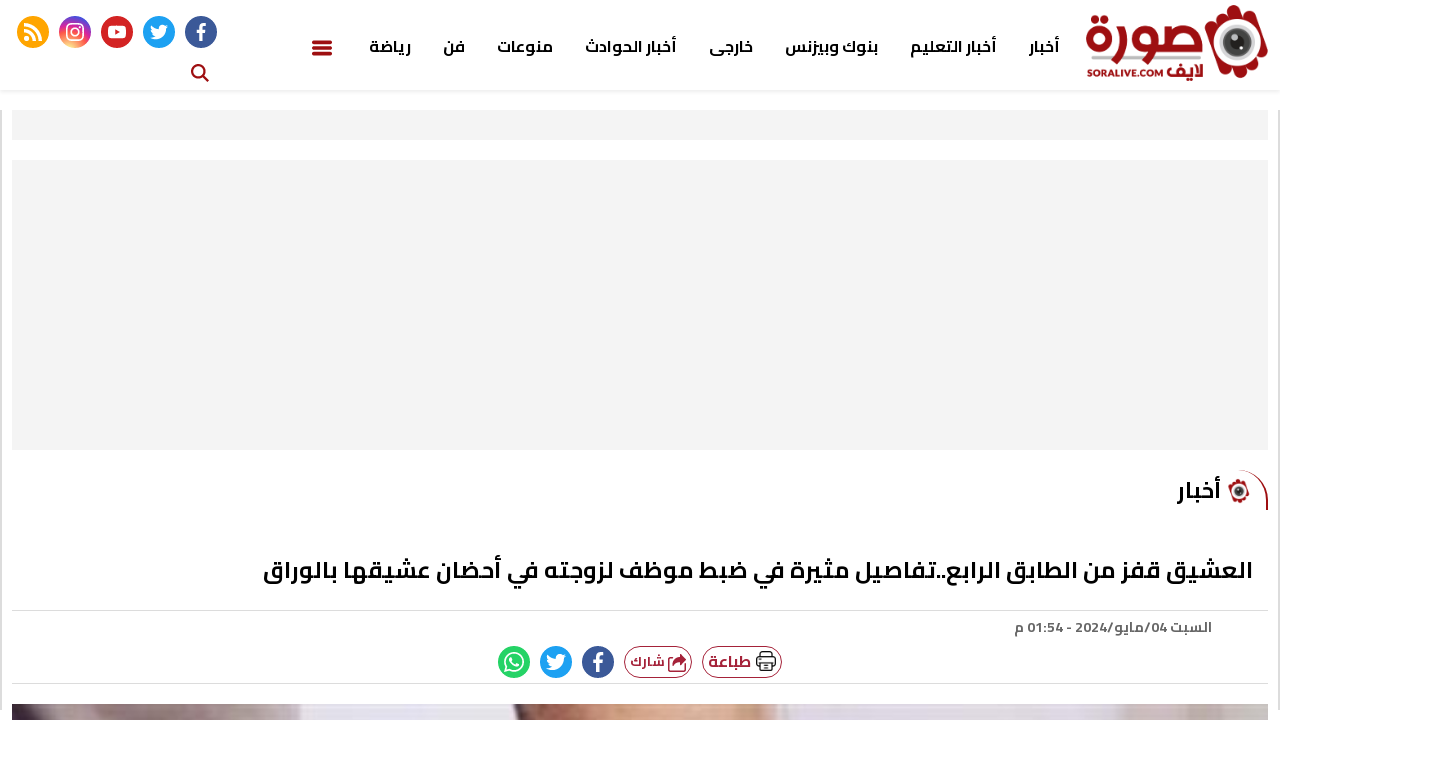

--- FILE ---
content_type: text/html; charset=utf-8
request_url: https://www.soralive.com/65755
body_size: 12213
content:

 <!DOCTYPE html>
<html dir="rtl" lang="ar-eg">
<!-- 
DEVELOPED BY SYNC 2020 - www.synceg.com
-->
<head> 
    <meta http-equiv="Content-Type" content="text/html; charset=utf-8" /><meta charset="UTF-8"> <meta name="robots" content="index, follow"><meta http-equiv="X-UA-Compatible" content="IE=edge" /> 

        

<title>العشيق قفز من الطابق الرابع..تفاصيل مثيرة في ضبط موظف لزوجته في أحضان عشيقها بالوراق</title>
<meta name="description" content="كاد موظف بترول أن يفقد حياته، عندما قفز من الطابق الرابع عقب ضبط زوج عشيقته لهما في وضع مخل بمنطقة الوراق." />
<meta itemprop="image" content="https://www.soralive.com/UploadCache/libfiles/7/4/600x338o/419.jpg" />
<meta itemprop="name" content="العشيق قفز من الطابق الرابع..تفاصيل مثيرة في ضبط موظف لزوجته في أحضان عشيقها بالوراق" />
<meta itemprop="description" content="كاد موظف بترول أن يفقد حياته، عندما قفز من الطابق الرابع عقب ضبط زوج عشيقته لهما في وضع مخل بمنطقة الوراق." />

<meta property="og:title" content="العشيق قفز من الطابق الرابع..تفاصيل مثيرة في ضبط موظف لزوجته في أحضان عشيقها بالوراق" />
<meta property="og:type" content="article" />
<meta property="og:url" content="https://www.soralive.com/65755" />
<meta property="og:image" content="https://www.soralive.com/UploadCache/libfiles/7/4/600x338o/419.jpg" />
<meta property="og:description" content="كاد موظف بترول أن يفقد حياته، عندما قفز من الطابق الرابع عقب ضبط زوج عشيقته لهما في وضع مخل بمنطقة الوراق." />


<meta property="article:section" content="أخبار" />
<meta property="article:published_time" content="2024-05-04T13:54:51Z" />
<meta property="article:modified_time" content="2024-05-04T13:54:51Z" />
<meta property="og:updated_time" content="2024-05-04T13:54:51Z" />

    <link rel="canonical" href="https://www.soralive.com/65755" />

    <script type="application/ld+json">
{
  "@context": "https://schema.org",
  "@type": "NewsArticle",
  "mainEntityOfPage": {
    "@type": "WebPage",
    "@id": "https://www.soralive.com/65755"
  },
  "headline": "العشيق قفز من الطابق الرابع..تفاصيل مثيرة في ضبط موظف لزوجته في أحضان عشيقها بالوراق",
  "description": "كاد موظف بترول أن يفقد حياته، عندما قفز من الطابق الرابع عقب ضبط زوج عشيقته لهما في وضع مخل بمنطقة الوراق.",
  "image": "https://www.soralive.com/UploadCache/libfiles/7/4/600x338o/419.jpg",  
           
          "author": {
    "@type": "Organization",
    "name": " صورة لايف"
  },  
        
  "publisher": {
    "@type": "Organization",
    "name": " صورة لايف",
    "logo": {
      "@type": "ImageObject",
      "url": "https://soralive.com/themes/sora/assets/images/logo-d.png"
    }
  },
  "datePublished": "2024-05-04T13:54:51Z",
  "dateModified": "2024-05-04T13:54:51Z"
}
</script>

  
  
    <meta name="viewport" content="width=device-width, initial-scale=1.0">
    <link rel="preconnect" href="https://www.google-analytics.com" crossorigin="">
    <link rel="preconnect" href="https://www.googletagmanager.com" crossorigin="">
    <link rel="preconnect" href="https://www.gstatic.com" crossorigin="">
    <link rel="preconnect" href="https://fonts.gstatic.com" crossorigin="">
    <link rel="preconnect" href="https://fonts.googleapis.com" crossorigin="">
    <link rel="preconnect" href="https://www.google.com" crossorigin="">
    <link rel="preconnect" href="https://www.facebook.com" crossorigin="">
    <link rel="preconnect" href="https://www.twitter.com" crossorigin="">
    <link rel="preconnect" href="https://www.youtube.com" crossorigin="">
    <link rel="preconnect" href="https://cdn.fuseplatform.net/" crossorigin="">
    <link rel="preconnect" href="https://cdn.speakol.com/" crossorigin="">
    
    <link rel="preload" href="/themes/sora/assets/css/critical.css?r=1.8" as="style">
    <link rel="preload" href="/themes/sora/assets/js/lazysizes.min.js" as="script">
 

    <link rel="apple-touch-icon" sizes="57x57" href="/themes/sora/assets/images/favicon/apple-icon-57x57.png">
    <link rel="apple-touch-icon" sizes="60x60" href="/themes/sora/assets/images/favicon/apple-icon-60x60.png">
    <link rel="apple-touch-icon" sizes="72x72" href="/themes/sora/assets/images/favicon/apple-icon-72x72.png">
    <link rel="apple-touch-icon" sizes="76x76" href="/themes/sora/assets/images/favicon/apple-icon-76x76.png">
    <link rel="apple-touch-icon" sizes="114x114" href="/themes/sora/assets/images/favicon/apple-icon-114x114.png">
    <link rel="apple-touch-icon" sizes="120x120" href="/themes/sora/assets/images/favicon/apple-icon-120x120.png">
    <link rel="apple-touch-icon" sizes="144x144" href="/themes/sora/assets/images/favicon/apple-icon-144x144.png">
    <link rel="apple-touch-icon" sizes="152x152" href="/themes/sora/assets/images/favicon/apple-icon-152x152.png">
    <link rel="apple-touch-icon" sizes="180x180" href="/themes/sora/assets/images/favicon/apple-icon-180x180.png">
    <link rel="icon" type="image/png" sizes="192x192" href="/themes/sora/assets/images/favicon/android-icon-192x192.png">
    <link rel="icon" type="image/png" sizes="32x32" href="/themes/sora/assets/images/favicon/favicon-32x32.png">
    <link rel="icon" type="image/png" sizes="96x96" href="/themes/sora/assets/images/favicon/favicon-96x96.png">
    <link rel="icon" type="image/png" sizes="16x16" href="/themes/sora/assets/images/favicon/favicon-16x16.png">
    <link rel="manifest" href="/themes/sora/assets/images/favicon/manifest.json?">
    <meta name="msapplication-TileColor" content="#252863">
    <meta name="msapplication-TileImage" content="/themes/sora/assets/images/favicon/ms-icon-144x144.png">
    <meta name="theme-color" content="#21abe2">
    <meta property="og:site_name" content=" صورة لايف"/>
<meta property="fb:app_id" content=""/>
    <meta name="twitter:card" content="summary_large_image">
<meta name="twitter:creator" content="sync">
    
    <link rel="preconnect" href="https://fonts.gstatic.com">

        <link rel="stylesheet" href="/themes/sora/assets/css/critical.css?1.8" media="all">
   <script type="text/javascript" src="/themes/sora/assets/js/lazysizes.min.js" async></script>
    <link href="https://fonts.googleapis.com/css2?family=Cairo:wght@600;700;900&display=swap" rel="stylesheet">


   
     <style>

         .adfull {
             padding-top:0 !important;
         }
         .adfull:before{
             display:none;
         }
     </style>

   

 
    <!-- google analytics placeholder -->
<script>
  (function(i,s,o,g,r,a,m){i['GoogleAnalyticsObject']=r;i[r]=i[r]||function(){
  (i[r].q=i[r].q||[]).push(arguments)},i[r].l=1*new Date();a=s.createElement(o),
  m=s.getElementsByTagName(o)[0];a.async=1;a.src=g;m.parentNode.insertBefore(a,m)
  })(window,document,'script','https://www.google-analytics.com/analytics.js','ga');

  ga('create', 'UA-89644544-1', 'auto');
  ga('send', 'pageview');

</script>
<script data-ad-client="ca-pub-9777064745551741" async src="https://pagead2.googlesyndication.com/pagead/js/adsbygoogle.js"></script><script charset="UTF-8" src="//web.webpushs.com/js/push/66cba7b53a80ddef5bd8b4372aa5f9ac_1.js" async></script>

</head>
<body class="rtl">
        

      
<header>

            
                 

    
     <div class="nav-stick">
    <div id="navbar" > 
      
              <nav class="navbar">
            <div class="container">
  

                <div class="nav-item-mobile">

                    <a href="#" class="btn btn-primary menu" data-pushbar-target="menu" title="menu"
                        rel="noreferrer noopener">
                        <svg class="icon">
                            <use xlink:href="/themes/sora/assets/images/icons.svg#list" />
                        </svg>
                    </a>

                    <a href="/" class="logo" title=" صورة لايف">
                        
                        <img src="/themes/sora/assets/images/logo-d.png" width="168"  height="50" loading="lazy" alt=" صورة لايف">
                  

                    </a>


                    <a href="#" class="btn btn-primary search" data-pushbar-target="search" title="search"
                        rel="noreferrer noopener">
                        <svg class="icon">
                            <use xlink:href="/themes/sora/assets/images/icons.svg#magnifying-glass" />
                        </svg>
                    </a>
                </div>

                <div class="navbar-collapse">

                    <div class="logo-area">
                        <a href="/" class="logo" title=" صورة لايف">
                            
                            <img src="/themes/sora/assets/images/logo-d.png"  loading="lazy">
                        </a>

                     

                    </div>

                  
 
                    <ul class="navbar-nav">
                       


                         
                        <li class="nav-item">
                            <a class="nav-link" href="/category/1">أخبار</a>
                        </li>
                        
                        <li class="nav-item">
                            <a class="nav-link" href="/category/11">أخبار التعليم</a>
                        </li>
                        
                        <li class="nav-item">
                            <a class="nav-link" href="/category/13">بنوك وبيزنس</a>
                        </li>
                        
                        <li class="nav-item">
                            <a class="nav-link" href="/category/2">خارجى</a>
                        </li>
                        
                        <li class="nav-item">
                            <a class="nav-link" href="/category/12">أخبار الحوادث</a>
                        </li>
                        
                        <li class="nav-item">
                            <a class="nav-link" href="/category/3">منوعات</a>
                        </li>
                        
                        <li class="nav-item">
                            <a class="nav-link" href="/category/4">فن</a>
                        </li>
                        
                        <li class="nav-item">
                            <a class="nav-link" href="/category/5">رياضة</a>
                        </li>
                        
                        <li class="nav-item menu ">
                            <a href="#" class="nav-link " data-pushbar-target="menu" title="menu" rel="noreferrer noopener">
                                <svg class="icon ">
                                    <use xlink:href="/themes/sora/assets/images/icons.svg#list" />
                                </svg>
                               
                            </a>
                        </li>
                        
                    </ul>
                        
                                            <div class="left-btns">
                                                  <div class="social">
                <a class="fb" href="https://www.facebook.com/soraaofficial" target="_blank" rel="noreferrer noopener nofollow"
                    title="  تابع    علي فيسبوك">
                    <span class="sr-only">facebook</span>
                    <svg class="icon">
                        <use xlink:href="/themes/sora/assets/images/icons.svg#facebook"></use>
                    </svg>


                </a>
                <a class="tw" href="https://twitter.com/SoraLive4" target="_blank" rel="noreferrer noopener nofollow"
                    title="تابع    علي تويتر"><span class="sr-only">twitter</span>
                    <svg class="icon">
                        <use xlink:href="/themes/sora/assets/images/icons.svg#twitter"></use>
                    </svg>
                </a>
                <a class="yt" href="https://www.youtube.com/channel/UCBQ3OEqvQmZKF-I6CaHPEwQ" target="_blank" rel="noreferrer noopener nofollow"
                    title="قناة    علي يوتيوب"><span class="sr-only">youtube</span>

                    <svg class="icon">
                        <use xlink:href="/themes/sora/assets/images/icons.svg#youtube"></use>
                    </svg></a>
                <a class="ins" href="" target="_blank" rel="noreferrer noopener nofollow"
                    title="تابع    علي انستاجرام"><span class="sr-only">instagram</span>
                    <svg class="icon">
                        <use xlink:href="/themes/sora/assets/images/icons.svg#instagram-sketched"></use>
                    </svg></a>
                <a class="rss" href="/rss" target="_blank" rel="noreferrer noopener nofollow"
                    title="sora.news rss feed "><span class="sr-only">rss feed</span>
                    <svg class="icon">
                        <use xlink:href="/themes/sora/assets/images/icons.svg#rss"></use>
                    </svg></a>
            </div>

 <a href="#" class="btn btn-primary search" data-pushbar-target="search" title="search"
                        rel="noreferrer noopener">

                        <svg class="icon">
                            <use xlink:href="/themes/sora/assets/images/icons.svg#magnifying-glass" />
                        </svg>
                    </a>
                                                
                            
</div>

                </div>




             
            </div>
        </nav>
    </div>
         </div>


     

     
</header>








<div class="container">

    <div class="sponser-cont" style="float: right; width:100%; z-index: 3333;">
        <div class="stick stick-r" style="height: 0;" >
            <div class="sponser right  " id="stick-r" data-margin-top="60px">    </div>
        </div>
        <div class="stick stick-l" style="height: 0;">
            <div class="sponser left  " id="stick-l" data-margin-top="60px">
                 
            </div>
        </div>



    </div>
</div>









    
   
  


   


    
     


  


   
   
    




 <link rel="preload" href="/themes/sora/assets/css/article.css?r=1.4" as="style">
    <link rel="stylesheet" href="/themes/sora/assets/css/article.css?r=1.4" media="all">

<style>

    .a280 .adfull .cont {
        min-height:280px;
    }
     .paragraph-list{
         max-width: 100%;
         overflow:hidden;
     }
   .paragraph-list p a  {
       max-width:100%;
     text-overflow: ellipsis;
     overflow:hidden;
    }
      figure.image {
             text-align: center;
    height: 0;
    width: 100%;
    position: relative;

    padding-top:70%;
         }
         figure.image figcaption{
             position:absolute;
             bottom:0;
             background:#f4f4f4;
             width: 100%;
             right:0;
             text-align:center;
         }
        figure.image img{
                text-align: center;
    object-fit: contain;
    object-position: center;
    position: absolute;
    width: 100%;
    height: 100%;
    left: 0;
    top:0;
        }
    div.media {
        float: right;
    width: 100%;
    position: relative;
    text-align:center;
        height:70%;

        padding-top:70%;
        margin-bottom:30px
    }

    div.media > div.media{
        position:absolute;
        top:0;
        width:100%;
        height:100%;
        left:0;
        right:0;
        float: none;
         padding-top: 56.25%;
         margin-bottom:0;
 
    }


    figure {
 
    margin-block-start: 0;
    margin-block-end: 0;
    margin-inline-start: 0;
    margin-inline-end: 0;
    }
    /*div.media iframe {
    width: 100%;
    height: 100%;
    position: absolute;
    left: 0px;
    top: 0px;
    overflow: hidden;

}*/

        .raw-html-embed {
            max-width:100%;
           overflow:hidden;
           text-align:center;
        }
    .raw-html-embed 
        .fb-post{

                padding-bottom:0 !important;
                text-align:center;
                float: right;
                width: 100%;
    }
         .raw-html-embed .filesfm__embed_player__container{
             padding-bottom: initial !important;
         }

     .raw-html-embed  .fb-post span {
         max-width:100% !important;
      }

      .raw-html-embed 
        .fb-post iframe{
          max-width: 100% !important;
      }
 
     /*figure.media .fb-video, figure.media .fb-post{
            position: absolute;
    left: 0;
    top: 0;
    right: 0;
    width:100%;
    height:100%;
  
    }*/
  /*  figure.media .fb-video span, figure.media .fb-post span {

        width: 100% !important;
        height: 100%; !important;
    }*/

   
   figure.media .embed-wrap{
           position: absolute;
    width: 100%;
    height: 100%;
    margin: 0;
    padding: 0;
    top: 0;
    left: 0;
    max-width: 100%;
    float: none;
   }
    /*figure.media iframe {
        width:100% !important;
        height:100% !important;
        position:absolute;
        object-fit:contain !important;
        top:0;
        left:0;
        right:0;
        bottom:0;


    }*/

    .paragraph-list p > img {
        height:auto !important;
    }
    .paragraph-list .embed-wrap .play-button {
            bottom: 20px;
    right: 20px;
    left:auto;
    top:auto;
    }


  
    .post-cont{
            display: flex;
    flex-wrap: wrap;
    }
        .post h2 {
            width:100%;

        }
           
   .yt-embed {
        position:relative;
        height:0;
      padding-top:56.4%;
        width:100%;
    } 
    figure {
        text-align:center;

    }

    .media iframe{
        max-width:100%;
        display:inline-block;
    }

   .post-cont iframe {
             align-self:center;
        justify-self:center;
       
   }

    figure img {
        text-align: center;
    }

    @media(min-width: 768px){
        .post img, .post-cont img {
            min-width: 100% !important;
            max-width: 100% !important;
        }
    }
    .post  img ,   .post-cont img{
        max-width: 100%;
        height:auto;
        display:inline-block;
        align-self:center;
        justify-self:center;

    }
    .raw-html-embed iframe{
        max-height: 640px
    }


    
     .raw-html-embed > div {
        padding-bottom:80% !important;
     }

        .raw-html-embed > div.twitter-tweet {
               padding-bottom:5px !important;
        }
     .raw-html-embed > .related-inline{
         padding-bottom:5px !important;


    }
    .news-article .title {
        text-align:right !important;
    }
    article.cont figure.img-inline img {
        object-fit: initial !important;
    }

    article.cont figure.img-inline {
        padding-bottom:0 !important;
    }

     .img-inline img {
         height: auto !important;
     }
    article.cont {
        padding-top:40px !important;
    }


    .keywords a {
        text-overflow:ellipsis;
        white-space: pre-wrap;
    }


</style>
<main>
 <div id="fb-root"></div>
 

 
<div class="container">
  

<div class="adfull m"><div class="cont">
<script async src="//pagead2.googlesyndication.com/pagead/js/adsbygoogle.js"></script>
<!-- res -->
<ins class="adsbygoogle"
     style="display:block"
     data-ad-client="ca-pub-9777064745551741"
     data-ad-slot="5581131332"
     data-ad-format="auto"
     data-full-width-responsive="true"></ins>
<script>
(adsbygoogle = window.adsbygoogle || []).push({});
</script>
</div></div>
<div class="row">


    <div class="col-8 right-col">
   <div class="block news-article">
       

<div class="adfull m"><div class="cont">
<script async src="//pagead2.googlesyndication.com/pagead/js/adsbygoogle.js"></script>
<!-- res -->
<ins class="adsbygoogle"
     style="display:block"
     data-ad-client="ca-pub-9777064745551741"
     data-ad-slot="5581131332"
     data-ad-format="auto"
     data-full-width-responsive="true"></ins>
<script>
(adsbygoogle = window.adsbygoogle || []).push({});
</script>
</div></div>


       <div class="title"  >
         
<a href="/category/1" title="أخبار"><h2>أخبار</h2></a>

       </div>
  

                
       <article  class="cont">

 





    

   
<h1>العشيق قفز من الطابق الرابع..تفاصيل مثيرة في ضبط موظف لزوجته في أحضان عشيقها بالوراق</h1> 






            
                       <div class="author" rel="author">
                           


                                    


                                </div>
                      
                  <div class="publish">
                        
                        <div class='item'>
                                      <svg class="icon">
                                        <use xlink:href="/themes/sora/assets/images/icons.svg#update"></use>
                                    </svg>
                                    <time> السبت 04/مايو/2024 - 01:54 م 
                                        <span style="display:none"> 5/4/2024 1:54:51 PM </span>

                                    </time>

                                </div>



                      <div class="share-top">

             
                            
                        <div class="post-share social-share social">
                            <a href="/print.aspx?id=65755" style="background:#fff" class="mobile-native " rel="nofollow noopener  noreferrer" target="_blank" aria-label="print">
                               <span style="margin-top: 4px;
    margin-left: 5px;
    float: right;">
                                     <img class="icon" src="/themes/sora/assets/images/printer.png"  width="24" height="24" alt="printer " loading="lazy"/>
                               </span>
                              
                                <span>

                            
                                طباعة
                                    </span>

                            </a>
                            <button type="button" class="mobile-native  share-native" aria-label="mobile native share-native">
                                <svg class="icon">
                                    <use xlink:href="/themes/sora/assets/images/icons.svg#share" />
                                </svg>


                                شارك


                            </button>


                            <a class="fb fbshare" target="_blank" href="" rel="noreferrer noopener nofollow" title="facebook share">
                                <svg class="icon">
                                    <use xlink:href="/themes/sora/assets/images/icons.svg#facebook" />
                                </svg>
                            </a>
                            <a class="tw twshare"
                               rel="noreferrer noopener nofollow"href=""  title="twitter share" target="_blank">
                                <svg class="icon">
                                    <use xlink:href="/themes/sora/assets/images/icons.svg#twitter" />
                                </svg>
                            </a>

                            <a class="ws whatsapp"
                               rel="noreferrer noopener nofollow"  href="" title="whatsapp share">
                                <svg class="icon">
                                    <use xlink:href="/themes/sora/assets/images/icons.svg#whatsapp" />
                                </svg>
                            </a>
                         
                        





                        </div>
           </div>

                  </div>


  
                     
                    

               
<figure class="main-img">
<img class="lazyload" src="images/no.jpg"  srcset="
    /UploadCache/libfiles/7/4/400x225o/419.jpg 320w,
    /UploadCache/libfiles/7/4/600x338o/419.jpg 720w,
 "    sizes="100vw"  alt="العشيق قفز من الطابق"/> 
<figcaption class="brief">
العشيق قفز من الطابق الرابع..تفاصيل مثيرة في ضبط موظف لزوجته
</figcaption>
</figure>
 

           <div class="a280">

         
  </div>
           

<div class="adfull m"><div class="cont">
<script async src="//pagead2.googlesyndication.com/pagead/js/adsbygoogle.js"></script>
<!-- res -->
<ins class="adsbygoogle"
     style="display:block"
     data-ad-client="ca-pub-9777064745551741"
     data-ad-slot="5581131332"
     data-ad-format="auto"
     data-full-width-responsive="true"></ins>
<script>
(adsbygoogle = window.adsbygoogle || []).push({});
</script>
</div></div>
<div class="paragraph-list">

 
    

 
      
     


                               
<p>كاد موظف بترول أن يفقد حياته، عندما قفز من الطابق الرابع عقب ضبط زوج عشيقته لهما في وضع مخل بمنطقة الوراق.</p><p>وكشفت تحقيقات الأجهزة الامنية بمديرية أمن الجيزة، أن العشيق حاول الهرب قبل فتك الزوج به إلا أنه سقط مصابا بتهشم في جميع أنحاء جسده.</p><p>تلقت مديرية أمن الجيزة إخطارا من قسم شرطة الوراق بإبلاغ الأهالي بسقوط شاب من علو أسفل عقار بمنطقة الوراق، انتقلت على الفور قوات الأمن لفحص البلاغ وتبين العثور على شاب ثلاثيني مصابا بعدة إصابات ونقلته سيارة الإسعاف إلى المستشفى.</p><p>أشارت التحريات بقيادة العميد عمرو حجازي رئيس مباحث قطاع شمال الجيزة والعقيد مجدي موسى مفتش مباحث فرقة شمال الجيزة إلى أن المصاب تربطه علاقة غير شرعية بسيدة متزوجة وأثناء ممارستهما الرذيلة عاد زوجها بشكل مفاجئ إلى المنزل فشاهدهما في وضع مخل.</p><p>أضافت التحريات أن الزوج موظف بالكهرباء واعتاد مغادرة منزله صباحا فتستقبل زوجته عشيقها لممارسة الحرام وفي يوم الواقعة فوجئت الزوجة بعودة زوجها مبكرا ليشاهدها رفقة عشيقها في وضع مخل فثار غضبا وقبل الفتك بهما هرب العشيق وقفز من الطابق الرابع ليسقط على الأرض وتهشمت عظامه.</p><p>تم تحرير محضر بالواقعة وتولت النيابة العامة التحقيق.</p>



    </div>
 

  

          <div class="share-top">
                
                        <div class="post-share social-share social">

                            <a href="/print.aspx?id=65755" style="background:#fff" class="mobile-native " rel="nofollow noopener  noreferrer" target="_blank" aria-label="print">
                               <span style="margin-top: 4px;
    margin-left: 5px;
    float: right;">
                                     <img class="icon" src="/themes/sora/assets/images/printer.png"  width="24" height="24" alt="printer " loading="lazy"/>
                               </span>
                              
                                <span>

                            
                                طباعة
                                    </span>

                            </a>
                             <button type="button" class="mobile-native  share-native" aria-label="mobile native share">
                                <svg class="icon">
                                    <use xlink:href="/themes/sora/assets/images/icons.svg#share" />
                                </svg>


                                شارك


                            </button>


                            <a class="fb fbshare" target="_blank" href="" rel="noreferrer noopener nofollow" title="facebook share">
                                <svg class="icon">
                                    <use xlink:href="/themes/sora/assets/images/icons.svg#facebook" />
                                </svg>
                            </a>
                            <a class="tw twshare"
                               rel="noreferrer noopener nofollow" href=""  title="twitter share" target="_blank">
                                <svg class="icon">
                                    <use xlink:href="/themes/sora/assets/images/icons.svg#twitter" />
                                </svg>
                            </a>

                            <a class="ws whatsapp"
                               rel="noreferrer noopener nofollow" href=""  title="whatsapp share">
                                <svg class="icon">
                                    <use xlink:href="/themes/sora/assets/images/icons.svg#whatsapp" />
                                </svg>
                            </a>
                         
                            <a class="viber"
                               rel="noreferrer noopener nofollow" href=""  title="viber share" target="_blank">
                                <svg class="icon">
                                    <use xlink:href="/themes/sora/assets/images/icons.svg#viber" />
                                </svg>
                            </a>

                            <a class="mail mailshare"
                               rel="noreferrer noopener nofollow" href=""  title="viber share" target="_blank">
                                <svg class="icon">
                                    <use xlink:href="/themes/sora/assets/images/icons.svg#email" />
                                </svg>
                            </a>



                        </div>
           </div> 
           



                            
 
<div class="keywords">
    
<a class="btn btn-sm btn-primary" href="/keyword/5880">النيابة العامة</a>

<a class="btn btn-sm btn-primary" href="/keyword/6334">علاقة غير شرعية</a>

<a class="btn btn-sm btn-primary" href="/keyword/21098">وضع مخل</a>

<a class="btn btn-sm btn-primary" href="/keyword/13105">زوج عشيقته</a>


</div>


        
    </article>
        </div>
 
   

<div class="adfull m"><div class="cont">
<script async src="//pagead2.googlesyndication.com/pagead/js/adsbygoogle.js"></script>
<!-- res -->
<ins class="adsbygoogle"
     style="display:block"
     data-ad-client="ca-pub-9777064745551741"
     data-ad-slot="5581131332"
     data-ad-format="auto"
     data-full-width-responsive="true"></ins>
<script>
(adsbygoogle = window.adsbygoogle || []).push({});
</script>
</div></div>
   





            
            

        </div>

    <div class="col-4 left-col">
               

<div class="adfull m"><div class="cont">
<script async src="//pagead2.googlesyndication.com/pagead/js/adsbygoogle.js"></script>
<!-- res -->
<ins class="adsbygoogle"
     style="display:block"
     data-ad-client="ca-pub-9777064745551741"
     data-ad-slot="5581131332"
     data-ad-format="auto"
     data-full-width-responsive="true"></ins>
<script>
(adsbygoogle = window.adsbygoogle || []).push({});
</script>
</div></div>










<div class="adfull m"><div class="cont">
<script async src="//pagead2.googlesyndication.com/pagead/js/adsbygoogle.js"></script>
<!-- res -->
<ins class="adsbygoogle"
     style="display:block"
     data-ad-client="ca-pub-9777064745551741"
     data-ad-slot="5581131332"
     data-ad-format="auto"
     data-full-width-responsive="true"></ins>
<script>
(adsbygoogle = window.adsbygoogle || []).push({});
</script>
</div></div>




<div class="block  ">


    <div class="title">
       
             <h2>   ﺗﻔﻀﻴﻼﺕ اﻟﻘﺮاء</h2> 
      
    </div>
            
        
                  
                  <div class="cont">
                     
                           

 

                     <div class="item-li  ">
                        <a href="/86351">
                           <div class="img-cont">
                              <img class="lazyload" src="/themes/cairo/assets/images/no.jpg" data-src="/UploadCache/libfiles/10/1/200x112o/380.jpg" alt="" />
                           </div>
                      
                              <div class="txt-cont">
                                 
                                 <h3>   رحلت جوعًا في سجن والدها.. تفاصيل مأساوية جديدة عن وفاة فتاة خزام بقنا
                                 </h3>
                              </div>
                      
                        </a>
                     </div>


 

                     <div class="item-li  ">
                        <a href="/86371">
                           <div class="img-cont">
                              <img class="lazyload" src="/themes/cairo/assets/images/no.jpg" data-src="/UploadCache/libfiles/10/1/200x112o/407.jpg" alt="" />
                           </div>
                      
                              <div class="txt-cont">
                                 
                                 <h3>   كواليس وملامح التغيير الوزاري الجديد 
                                 </h3>
                              </div>
                      
                        </a>
                     </div>


 

                     <div class="item-li  ">
                        <a href="/86367">
                           <div class="img-cont">
                              <img class="lazyload" src="/themes/cairo/assets/images/no.jpg" data-src="/UploadCache/libfiles/10/1/200x112o/396.jpg" alt="" />
                           </div>
                      
                              <div class="txt-cont">
                                 
                                 <h3>    قلبه وقف 6 مرات..سبب وفاة الفنان محمد الإمام وتفاصيل الساعات الأخيرة في حياته
                                 </h3>
                              </div>
                      
                        </a>
                     </div>


 

                     <div class="item-li  ">
                        <a href="/86379">
                           <div class="img-cont">
                              <img class="lazyload" src="/themes/cairo/assets/images/no.jpg" data-src="/UploadCache/libfiles/10/1/200x112o/409.jpg" alt="" />
                           </div>
                      
                              <div class="txt-cont">
                                 
                                 <h3>    ممارسة الأعمال المنافية للآداب.. قرار جديد بشأن ربة منزل في القاهرة 
                                 </h3>
                              </div>
                      
                        </a>
                     </div>


 

                     <div class="item-li  ">
                        <a href="/86377">
                           <div class="img-cont">
                              <img class="lazyload" src="/themes/cairo/assets/images/no.jpg" data-src="/UploadCache/libfiles/10/1/200x112o/406.jpg" alt="" />
                           </div>
                      
                              <div class="txt-cont">
                                 
                                 <h3>   من كورونا إلى الضمور العضلي.. قصة مأساوية لوفاة أم شابة في المنيا
                                 </h3>
                              </div>
                      
                        </a>
                     </div>


 

                     <div class="item-li  ">
                        <a href="/86375">
                           <div class="img-cont">
                              <img class="lazyload" src="/themes/cairo/assets/images/no.jpg" data-src="/UploadCache/libfiles/10/1/200x112o/404.jpg" alt="" />
                           </div>
                      
                              <div class="txt-cont">
                                 
                                 <h3>   سعر الدولار اليوم السبت 17-1-2026 آخر تحديث
                                 </h3>
                              </div>
                      
                        </a>
                     </div>


 

                     <div class="item-li  ">
                        <a href="/86347">
                           <div class="img-cont">
                              <img class="lazyload" src="/themes/cairo/assets/images/no.jpg" data-src="/UploadCache/libfiles/10/1/200x112o/376.jpg" alt="" />
                           </div>
                      
                              <div class="txt-cont">
                                 
                                 <h3>   حظك اليوم توقعات الأبراج السبت 17-1-2026 | الأبراج بالترتيب | الأبراج غدا | الأبراج اليومية | تواريخ الأبراج | كيف أعرف برجي
                                 </h3>
                              </div>
                      
                        </a>
                     </div>


 

                     <div class="item-li  ">
                        <a href="/86391">
                           <div class="img-cont">
                              <img class="lazyload" src="/themes/cairo/assets/images/no.jpg" data-src="/UploadCache/libfiles/10/1/200x112o/421.jpg" alt="" />
                           </div>
                      
                              <div class="txt-cont">
                                 
                                 <h3>   سعر الذهب اليوم السبت 17-1-2026 تحرك غير متوقع
                                 </h3>
                              </div>
                      
                        </a>
                     </div>

                     
                     
                       
                     
                     
                  </div>
                  
                  
                  
                
            
            
         </div>


   





   
 




   





 







    </div>





</div>
</div>
</main>
<script>
    document.addEventListener('DOMContentLoaded', function () {
        var urls = document.querySelectorAll('.paragraph-list a');

        for (var i = 0; i < urls.length; i++) {

            urls[i].setAttribute('target', '_blank');
        }

    });
</script>

<script>
    var url = "https://www.soralive.com/65755";
    var title = "العشيق قفز من الطابق الرابع..تفاصيل مثيرة في ضبط موظف لزوجته في أحضان عشيقها بالوراق";
    var desc = '';

    var fbBtn = document.getElementsByClassName("fbshare");
    var twBtn = document.getElementsByClassName("twshare");
    var waBtn = document.getElementsByClassName("whatsapp");
    var tgBtn = document.getElementsByClassName("telegram");
    var vibBtn = document.getElementsByClassName("viber");
    var mailBtn = document.getElementsByClassName("mail");

    for (var i = 0; i < fbBtn.length; i++) {
        fbBtn[i].href = "https://www.facebook.com/sharer/sharer.php?u=" + url;
    }

    for (var i = 0; i < twBtn.length; i++) {
        twBtn[i].href = 'https://twitter.com/intent/tweet?text=' + title + url;
    }

    for (var i = 0; i < waBtn.length; i++) {
        waBtn[i].href = "whatsapp://send?text=" + title + " " + url;
    }

    for (var i = 0; i < tgBtn.length; i++) {
        tgBtn[i].href = "https://telegram.me/share/url?url=" + url + "&text=" + title;
    }

    for (var i = 0; i < vibBtn.length; i++) {
        vibBtn[i].href = "viber://forward?text=" + title + " " + url;
    }

    for (var i = 0; i < mailBtn.length; i++) {
        mailBtn[i].href = 'mailto:?body=' + encodeURIComponent(url) + '%0A%0A' + encodeURIComponent(desc) +
            '&subject=' + encodeURIComponent(title) + '';
    }

    var NativeShareBtn = document.getElementsByClassName("share-native");
    for (var i = 0; i < NativeShareBtn.length; i++) {
        NativeShareBtn[i].addEventListener('click', function () {

            if (typeof navigator.share === 'undefined') {
                log("No share API available!");
            } else {
                navigator.share({
                    title: '' + title + '',
                    url: '' + url + '',
                    text: '' + desc + ''
                })

                    .then(function () {
                        log("Share success!");
                    })
                    .catch(function () {
                        log("Share failure!");
                    });
            }
        });



    }
</script>

<script type="text/javascript">
    replaceOembeds();

    function replaceOembeds() {
        var allEmbeds = document.getElementsByTagName("OEMBED");

        while (allEmbeds.length != 0) {
            replaceOembedWithHtml(allEmbeds[0], extractLinkFromOembed(allEmbeds[0]));
            allEmbeds = document.getElementsByTagName("OEMBED");
        }

        runYoutubeLazyLoad();
        loadfbApi();
    }

    function replaceOembedWithHtml(element, sourceData) {
        if (sourceData.source.toLowerCase() === "youtube") {
            var html = '<div class="yt-embed"><div class="embed-wrap">' +
                '<div class="embed-container">' +
                '<div class="youtube" data-embed="' + sourceData.id + '">' +
                '<div class="play-button"> ' +
                '<svg class="icon"><use xlink:href="/themes/sora/assets/images/icons.svg#youtube"></use></svg>' +
                '</div>' +
                '</div></div></div></div>';

            replaceElementWithHtml(element, html);
        } else if (sourceData.source.toLowerCase() === "instagram") {
            var html = '<div class="instagram-embed"><iframe class="lazyload" width="320" height="440" data-src="https://instagram.com/p/' + sourceData.id + '/embed" frameborder="0"></iframe></div>';

            replaceElementWithHtml(element, html);
        } else if (sourceData.source.toLowerCase() === "twitter") {
            var html = '<div class="tw-embed"><iframe border=0 frameborder=0 height=250 width=550 src="https://twitframe.com/show?url=' + encodeURI(sourceData.url) + '"></iframe></div>';
            replaceElementWithHtml(element, html);
        } else if (sourceData.source.toLowerCase() === "facebook") {
            var html = '<div class="fb-embed"><div class="fb-video" data-href="' + sourceData.url + '" data-width="500" data-allowfullscreen="true" data-autoplay="true" data-show-captions="true"></div></div>'
            replaceElementWithHtml(element, html);
        } else {
            replaceElementWithHtml(element, "");
        }

    }

    function extractLinkFromOembed(element) {
        return getUrlSource(element.getAttribute("url"));
    }

    function getUrlSource(url) {
        var ytRegex = /http(?:s?):\/\/(?:www\.)?youtu(?:be\.com\/watch\?v=|\.be\/)([\w\-\_]*)(&(amp;)?‌​[\w\?‌​=]*)?/;
        var instaRegex = /(https?:\/\/www\.)?instagram\.com(\/p\/(\w+)\/?)/;
        var twitterRegex = /twitter\.com\/.*\/status(?:es)?\/([^\/\?]+)/;
        var fbRegex = /^https?:\/\/www\.facebook\.com.*\/(video(s)?|watch|story|posts)(\.php?|\/).+$/;

        if (ytRegex.test(url)) {
            return {
                source: "Youtube",
                url: url,
                id: ytRegex.exec(url)[1]
            };
        }

        if (instaRegex.test(url)) {
            return {
                source: "Instagram",
                url: url,
                id: instaRegex.exec(url)[3]
            };
        }

        if (twitterRegex.test(url)) {
            return {
                source: "Twitter",
                url: url,
                id: twitterRegex.exec(url)[1]
            };
        }

        if (fbRegex.test(url)) {
            return {
                source: "Facebook",
                url: url,
                id: fbRegex.exec(url)[1]
            };
          
        }

        return {
            source: "Unknown",
            url: url,
            id: ""
        };
    }

    function replaceElementWithHtml(element, html) {
        var str = html;
        var Obj = element; //any element to be fully replaced
        if (Obj.outerHTML) { //if outerHTML is supported
            Obj.outerHTML = str; ///it's simple replacement of whole element with contents of str var
        } else { //if outerHTML is not supported, there is a weird but crossbrowsered trick
            var tmpObj = document.createElement("div");
            tmpObj.innerHTML = '<!--THIS DATA SHOULD BE REPLACED-->';
            ObjParent = Obj.parentNode; //Okey, element should be parented
            ObjParent.replaceChild(tmpObj, Obj); //here we placing our temporary data instead of our target, so we can find it then and replace it into whatever we want to replace to
            ObjParent.innerHTML = ObjParent.innerHTML.replace('<div><!--THIS DATA SHOULD BE REPLACED--></div>', str);
        }
    }
    function loadfbApi() {
        var js = document.createElement('script');
        js.src =
            'https://connect.facebook.net/en_US/sdk.js#xfbml=1&version=v3.2';
        document.body.appendChild(js);
    }
    function runYoutubeLazyLoad() {
        /// youtube lazyload
        var youtube = document.querySelectorAll(".youtube");

        for (var i = 0; i < youtube.length; i++) {

            var source = "https://img.youtube.com/vi/" + youtube[i].dataset.embed +
                "/0.jpg";

            var image = new Image();
            image.src = "/themes/sora/assets/images/no.jpg";
            image.classList.add('lazyload');
            image.setAttribute("data-src", source);
            image.setAttribute("alt", "youtube");
            image.addEventListener("load", function () {
                youtube[i].appendChild(image);
            }(i));

            youtube[i].addEventListener("click", function () {

                var iframe = document.createElement("iframe");

                iframe.setAttribute("frameborder", "0");
                iframe.setAttribute("allowfullscreen", "");
                iframe.setAttribute("src", "https://www.youtube.com/embed/" + this.dataset
                    .embed + "?rel=0&showinfo=0&autoplay=1");

                this.innerHTML = "";
                this.appendChild(iframe);
            });
        };
    }
</script>

<script>
 

    /*
    window.onscroll = function () {
        var rect = document.getElementById('comments').getBoundingClientRect();
        if (rect.top < window.innerHeight) {
            loadAPI();
            window.onscroll = null;
        }
    }
    */
</script>



        








 
    
  
     
        
<footer>

    <div  class="top" >



    <div  class="container" >
        <div class="footer-top">
            
            </div>
    <div  class="row" >
        <div class="col-lg-2">
        <div class="logo-area"><a href="/" class="logo" title="">
   
     <img src="/themes/sora/assets/images/logo-w.png" width="236" height="70" loading="lazy" alt=" صورة لايف">
</a></div>

           </div>

         <div class="col-lg-7">


                 

<div class="fnav">
    
    
    <a class="menu-no-sub" href="/category/1">أخبار</a>

        
    
    <a class="menu-no-sub" href="/category/11">أخبار التعليم</a>

        
    
    <a class="menu-no-sub" href="/category/13">بنوك وبيزنس</a>

        
    
    <a class="menu-no-sub" href="/category/2">خارجى</a>

        
    
    <a class="menu-no-sub" href="/category/12">أخبار الحوادث</a>

        
    
    <a class="menu-no-sub" href="/category/3">منوعات</a>

        
    
    <a class="menu-no-sub" href="/category/4">فن</a>

        
    
    <a class="menu-no-sub" href="/category/5">رياضة</a>

        
</div>

             </div>




        <div class="col-lg-3">


        <div class="follo">
            
            <div class="social">
                <a class="fb" href="https://www.facebook.com/soraaofficial" target="_blank" rel="noreferrer noopener nofollow"
                    title="  تابع    علي فيسبوك">
                    <span class="sr-only">facebook</span>
                    <svg class="icon">
                        <use xlink:href="/themes/sora/assets/images/icons.svg#facebook"></use>
                    </svg>


                </a>
                <a class="tw" href="https://twitter.com/SoraLive4" target="_blank" rel="noreferrer noopener nofollow"
                    title="تابع    علي تويتر"><span class="sr-only">twitter</span>
                    <svg class="icon">
                        <use xlink:href="/themes/sora/assets/images/icons.svg#twitter"></use>
                    </svg>
                </a>
                <a class="yt" href="https://www.youtube.com/channel/UCBQ3OEqvQmZKF-I6CaHPEwQ" target="_blank" rel="noreferrer noopener nofollow"
                    title="قناة    علي يوتيوب"><span class="sr-only">youtube</span>

                    <svg class="icon">
                        <use xlink:href="/themes/sora/assets/images/icons.svg#youtube"></use>
                    </svg></a>
                <a class="ins" href="" target="_blank" rel="noreferrer noopener nofollow"
                    title="تابع    علي انستاجرام"><span class="sr-only">instagram</span>
                    <svg class="icon">
                        <use xlink:href="/themes/sora/assets/images/icons.svg#instagram-sketched"></use>
                    </svg></a>
                <a class="rss" href="/rss.aspx" target="_blank" rel="noreferrer noopener nofollow"
                    title="sora.news rss feed "><span class="sr-only">rss feed</span>
                    <svg class="icon">
                        <use xlink:href="/themes/sora/assets/images/icons.svg#rss"></use>
                    </svg></a>

            <a href="https://nabd.com/soranews" target="_blank" rel="noreferrer noopener nofollow" title=" تابع صدي البلد علي تطبيق نبض"> <span class="sr-only">nabd app </span> <img src="https://nabd.com/nbd.png" style="border-radius:50%;" width="34" height="34" loading="lazy" alt="nabd app"></a>

            </div>
        </div>
    </div>
    </div>
    </div>
    </div>

    <div class="btm"><div class="container">

                    
        <a href="/10513" title="اتصل بنا"  >اتصل بنا </a>

        <a href="/10510" title="سياسة الخصوصية - Privacy Policy" >سياسة الخصوصية - Privacy Policy </a>
 
     

  </div></div>

    <div class="copy">
<div class="container">
© 2021 sora.news All Rights Reserved. |<a href="https://synceg.com" title="sync solutions" target="_blank" rel="noreferrer noopener"> <img src="/themes/sora/assets/images/sync.svg" width="80" height="21" alt="sync solutions">
</a>
</div>
</div>
    </footer>


<style>
   footer .btm {
       padding:10px;
       text-align:center;
           border-top: 1px solid #808080;
           float: right;
           width: 100%;
   }

   footer .btm a {
       display:inline-block;
       font-weight:bold;
       margin:10px;
       font-weight:bold;
       font-size:16px;
       color:#fff;
       padding:3px 10px;

   }
</style>

<!-- side-nav-->
<div class="menu-nav" data-pushbar-id="menu" data-pushbar-direction="right" style="right: 0;
    transform: translateZ(0) translateX(100%);">

    <div class="nav-side-menu">
        <div class="brand">
            <a href="/" class="logo" title="site nname"><img src="/themes/sora/assets/images/logo-w.png" width="101" height="30" alt=" صورة لايف" loading="lazy"></a>
            <button type="button" aria-label="close" class="close" data-pushbar-close>
                <svg class="icon">
                    <use xlink:href="/themes/sora/assets/images/icons.svg#add"></use>
                </svg>
            </button>
        </div>
        <div class="menu-list">

            <ul class="nav flex-column">

                <li class="nav-item">
                            <a class="nav-link" href="/" title=" صورة لايف"> الرئيسية</a>
                        </li>
                         
                        <li class="nav-item">
                            <a class="nav-link" href="/category/1">أخبار</a>
                        </li>
                        
                        <li class="nav-item">
                            <a class="nav-link" href="/category/11">أخبار التعليم</a>
                        </li>
                        
                        <li class="nav-item">
                            <a class="nav-link" href="/category/13">بنوك وبيزنس</a>
                        </li>
                        
                        <li class="nav-item">
                            <a class="nav-link" href="/category/2">خارجى</a>
                        </li>
                        
                        <li class="nav-item">
                            <a class="nav-link" href="/category/12">أخبار الحوادث</a>
                        </li>
                        
                        <li class="nav-item">
                            <a class="nav-link" href="/category/3">منوعات</a>
                        </li>
                        
                        <li class="nav-item">
                            <a class="nav-link" href="/category/4">فن</a>
                        </li>
                        
                        <li class="nav-item">
                            <a class="nav-link" href="/category/5">رياضة</a>
                        </li>
                        



                </ul>



</div>

         <div class="social">
                <a class="fb" href="https://www.facebook.com/soraaofficial" target="_blank" rel="noreferrer noopener nofollow"
                    title="  تابع    علي فيسبوك">
                    <span class="sr-only">facebook</span>
                    <svg class="icon">
                        <use xlink:href="/themes/sora/assets/images/icons.svg#facebook"></use>
                    </svg>


                </a>
                <a class="tw" href="https://twitter.com/SoraLive4" target="_blank" rel="noreferrer noopener nofollow"
                    title="تابع    علي تويتر"><span class="sr-only">twitter</span>
                    <svg class="icon">
                        <use xlink:href="/themes/sora/assets/images/icons.svg#twitter"></use>
                    </svg>
                </a>
                <a class="yt" href="https://www.youtube.com/channel/UCBQ3OEqvQmZKF-I6CaHPEwQ" target="_blank" rel="noreferrer noopener nofollow"
                    title="قناة    علي يوتيوب"><span class="sr-only">youtube</span>

                    <svg class="icon">
                        <use xlink:href="/themes/sora/assets/images/icons.svg#youtube"></use>
                    </svg></a>
                <a class="ins" href="" target="_blank" rel="noreferrer noopener nofollow"
                    title="تابع    علي انستاجرام"><span class="sr-only">instagram</span>
                    <svg class="icon">
                        <use xlink:href="/themes/sora/assets/images/icons.svg#instagram-sketched"></use>
                    </svg></a>
                <a class="rss" href="/rss" target="_blank" rel="noreferrer noopener nofollow"
                    title="sora.news rss feed "><span class="sr-only">rss feed</span>
                    <svg class="icon">
                        <use xlink:href="/themes/sora/assets/images/icons.svg#rss"></use>
                    </svg></a>
            </div>
        </div>
    </div>



<div id="searchBx" data-pushbar-id="search" data-pushbar-direction="bottom" class="search-box">
    <div class="container ">
        <button class="close" data-pushbar-close aria-label="close search">
            <svg class="icon">
                <use xlink:href="/themes/sora/assets/images/icons.svg#back" />
            </svg></button>

        <div class="row justify-content-center ">
            <div class="col-12 col-md-10 col-lg-8 ">
                <form action="/search/term">
                    <div class="card-body row no-gutters align-items-center ">
                        <div class=" title ">
                            <label for="w"> البحث</label>
                        </div>
                        <!--end of col-->
                        <div class="col-12 ">

                            <input class="form-control form-control-lg" id="search" name="w" type="search" style="height:64px !important; line-height:64px !important" autofocus>
                        </div>
                        <!--end of col-->
                        <div class=" btm ">
                            <button class="btn btn-lg btn-primary " type="submit " aria-label="search"> <svg
                                    class="icon ">
                                    <use xlink:href="/themes/sora/assets/images/icons.svg#magnifying-glass" />
                                </svg> بحث</button>
                            <button class="btn btn-lg btn-secondary " type="button " aria-label="close"
                                data-pushbar-close>إلغاء</button>
                        </div>
                        <!--end of col-->
                    </div>
                </form>
            </div>
            <!--end of col-->
        </div>

    </div>
</div>
 
      
     <script type="text/javascript" src="/themes/sora/assets/js/core-min3.js?r=1.9.2"></script>



  <script>
      window.mobileCheck = function () {
          let check = false;
          (function (a) { if (/(android|bb\d+|meego).+mobile|avantgo|bada\/|blackberry|blazer|compal|elaine|fennec|hiptop|iemobile|ip(hone|od)|iris|kindle|lge |maemo|midp|mmp|mobile.+firefox|netfront|opera m(ob|in)i|palm( os)?|phone|p(ixi|re)\/|plucker|pocket|psp|series(4|6)0|symbian|treo|up\.(browser|link)|vodafone|wap|windows ce|xda|xiino/i.test(a) || /1207|6310|6590|3gso|4thp|50[1-6]i|770s|802s|a wa|abac|ac(er|oo|s\-)|ai(ko|rn)|al(av|ca|co)|amoi|an(ex|ny|yw)|aptu|ar(ch|go)|as(te|us)|attw|au(di|\-m|r |s )|avan|be(ck|ll|nq)|bi(lb|rd)|bl(ac|az)|br(e|v)w|bumb|bw\-(n|u)|c55\/|capi|ccwa|cdm\-|cell|chtm|cldc|cmd\-|co(mp|nd)|craw|da(it|ll|ng)|dbte|dc\-s|devi|dica|dmob|do(c|p)o|ds(12|\-d)|el(49|ai)|em(l2|ul)|er(ic|k0)|esl8|ez([4-7]0|os|wa|ze)|fetc|fly(\-|_)|g1 u|g560|gene|gf\-5|g\-mo|go(\.w|od)|gr(ad|un)|haie|hcit|hd\-(m|p|t)|hei\-|hi(pt|ta)|hp( i|ip)|hs\-c|ht(c(\-| |_|a|g|p|s|t)|tp)|hu(aw|tc)|i\-(20|go|ma)|i230|iac( |\-|\/)|ibro|idea|ig01|ikom|im1k|inno|ipaq|iris|ja(t|v)a|jbro|jemu|jigs|kddi|keji|kgt( |\/)|klon|kpt |kwc\-|kyo(c|k)|le(no|xi)|lg( g|\/(k|l|u)|50|54|\-[a-w])|libw|lynx|m1\-w|m3ga|m50\/|ma(te|ui|xo)|mc(01|21|ca)|m\-cr|me(rc|ri)|mi(o8|oa|ts)|mmef|mo(01|02|bi|de|do|t(\-| |o|v)|zz)|mt(50|p1|v )|mwbp|mywa|n10[0-2]|n20[2-3]|n30(0|2)|n50(0|2|5)|n7(0(0|1)|10)|ne((c|m)\-|on|tf|wf|wg|wt)|nok(6|i)|nzph|o2im|op(ti|wv)|oran|owg1|p800|pan(a|d|t)|pdxg|pg(13|\-([1-8]|c))|phil|pire|pl(ay|uc)|pn\-2|po(ck|rt|se)|prox|psio|pt\-g|qa\-a|qc(07|12|21|32|60|\-[2-7]|i\-)|qtek|r380|r600|raks|rim9|ro(ve|zo)|s55\/|sa(ge|ma|mm|ms|ny|va)|sc(01|h\-|oo|p\-)|sdk\/|se(c(\-|0|1)|47|mc|nd|ri)|sgh\-|shar|sie(\-|m)|sk\-0|sl(45|id)|sm(al|ar|b3|it|t5)|so(ft|ny)|sp(01|h\-|v\-|v )|sy(01|mb)|t2(18|50)|t6(00|10|18)|ta(gt|lk)|tcl\-|tdg\-|tel(i|m)|tim\-|t\-mo|to(pl|sh)|ts(70|m\-|m3|m5)|tx\-9|up(\.b|g1|si)|utst|v400|v750|veri|vi(rg|te)|vk(40|5[0-3]|\-v)|vm40|voda|vulc|vx(52|53|60|61|70|80|81|83|85|98)|w3c(\-| )|webc|whit|wi(g |nc|nw)|wmlb|wonu|x700|yas\-|your|zeto|zte\-/i.test(a.substr(0, 4))) check = true; })(navigator.userAgent || navigator.vendor || window.opera);
          return check;
      };
  </script>

<script defer src="https://static.cloudflareinsights.com/beacon.min.js/vcd15cbe7772f49c399c6a5babf22c1241717689176015" integrity="sha512-ZpsOmlRQV6y907TI0dKBHq9Md29nnaEIPlkf84rnaERnq6zvWvPUqr2ft8M1aS28oN72PdrCzSjY4U6VaAw1EQ==" data-cf-beacon='{"version":"2024.11.0","token":"137a2b81f1c44ac6bc661058e4684288","r":1,"server_timing":{"name":{"cfCacheStatus":true,"cfEdge":true,"cfExtPri":true,"cfL4":true,"cfOrigin":true,"cfSpeedBrain":true},"location_startswith":null}}' crossorigin="anonymous"></script>
</body>
</html>

--- FILE ---
content_type: text/html; charset=utf-8
request_url: https://www.google.com/recaptcha/api2/aframe
body_size: 264
content:
<!DOCTYPE HTML><html><head><meta http-equiv="content-type" content="text/html; charset=UTF-8"></head><body><script nonce="rhR6anARi5iT_9-Tnwa-yg">/** Anti-fraud and anti-abuse applications only. See google.com/recaptcha */ try{var clients={'sodar':'https://pagead2.googlesyndication.com/pagead/sodar?'};window.addEventListener("message",function(a){try{if(a.source===window.parent){var b=JSON.parse(a.data);var c=clients[b['id']];if(c){var d=document.createElement('img');d.src=c+b['params']+'&rc='+(localStorage.getItem("rc::a")?sessionStorage.getItem("rc::b"):"");window.document.body.appendChild(d);sessionStorage.setItem("rc::e",parseInt(sessionStorage.getItem("rc::e")||0)+1);localStorage.setItem("rc::h",'1768616975089');}}}catch(b){}});window.parent.postMessage("_grecaptcha_ready", "*");}catch(b){}</script></body></html>

--- FILE ---
content_type: image/svg+xml
request_url: https://www.soralive.com/themes/sora/assets/images/icons.svg
body_size: 9705
content:
<svg xmlns="http://www.w3.org/2000/svg" style="display: none;"><symbol id="facebook" viewBox="0 0 24 24"><title>facebook</title><path d="m15.997 3.985h2.191v-3.816c-.378-.052-1.678-.169-3.192-.169-3.159 0-5.323 1.987-5.323 5.639v3.361h-3.486v4.266h3.486v10.734h4.274v-10.733h3.345l.531-4.266h-3.877v-2.939c.001-1.233.333-2.077 2.051-2.077z"/></symbol><symbol id="whatsapp" viewBox="0 0 24 24"><title>whatsapp</title><path d="m17.507 14.307-.009.075c-2.199-1.096-2.429-1.242-2.713-.816-.197.295-.771.964-.944 1.162-.175.195-.349.21-.646.075-.3-.15-1.263-.465-2.403-1.485-.888-.795-1.484-1.77-1.66-2.07-.293-.506.32-.578.878-1.634.1-.21.049-.375-.025-.524-.075-.15-.672-1.62-.922-2.206-.24-.584-.487-.51-.672-.51-.576-.05-.997-.042-1.368.344-1.614 1.774-1.207 3.604.174 5.55 2.714 3.552 4.16 4.206 6.804 5.114.714.227 1.365.195 1.88.121.574-.091 1.767-.721 2.016-1.426.255-.705.255-1.29.18-1.425-.074-.135-.27-.21-.57-.345z"/><path d="m20.52 3.449c-7.689-7.433-20.414-2.042-20.419 8.444 0 2.096.549 4.14 1.595 5.945l-1.696 6.162 6.335-1.652c7.905 4.27 17.661-1.4 17.665-10.449 0-3.176-1.24-6.165-3.495-8.411zm1.482 8.417c-.006 7.633-8.385 12.4-15.012 8.504l-.36-.214-3.75.975 1.005-3.645-.239-.375c-4.124-6.565.614-15.145 8.426-15.145 2.654 0 5.145 1.035 7.021 2.91 1.875 1.859 2.909 4.35 2.909 6.99z"/></symbol><symbol id="instagram-sketched" viewBox="0 0 24 24"><title>instagram-sketched</title><path d="m12.004 5.838c-3.403 0-6.158 2.758-6.158 6.158 0 3.403 2.758 6.158 6.158 6.158 3.403 0 6.158-2.758 6.158-6.158 0-3.403-2.758-6.158-6.158-6.158zm0 10.155c-2.209 0-3.997-1.789-3.997-3.997s1.789-3.997 3.997-3.997 3.997 1.789 3.997 3.997c.001 2.208-1.788 3.997-3.997 3.997z"/><path d="m16.948.076c-2.208-.103-7.677-.098-9.887 0-1.942.091-3.655.56-5.036 1.941-2.308 2.308-2.013 5.418-2.013 9.979 0 4.668-.26 7.706 2.013 9.979 2.317 2.316 5.472 2.013 9.979 2.013 4.624 0 6.22.003 7.855-.63 2.223-.863 3.901-2.85 4.065-6.419.104-2.209.098-7.677 0-9.887-.198-4.213-2.459-6.768-6.976-6.976zm3.495 20.372c-1.513 1.513-3.612 1.378-8.468 1.378-5 0-7.005.074-8.468-1.393-1.685-1.677-1.38-4.37-1.38-8.453 0-5.525-.567-9.504 4.978-9.788 1.274-.045 1.649-.06 4.856-.06l.045.03c5.329 0 9.51-.558 9.761 4.986.057 1.265.07 1.645.07 4.847-.001 4.942.093 6.959-1.394 8.453z"/><circle cx="18.406" cy="5.595" r="1.439"/></symbol><symbol id="youtube" viewBox="0 0 24 24"><title>youtube</title><path d="m23.469 5.929.03.196c-.29-1.029-1.073-1.823-2.068-2.112l-.021-.005c-1.871-.508-9.4-.508-9.4-.508s-7.51-.01-9.4.508c-1.014.294-1.798 1.088-2.083 2.096l-.005.021c-.699 3.651-.704 8.038.031 11.947l-.031-.198c.29 1.029 1.073 1.823 2.068 2.112l.021.005c1.869.509 9.4.509 9.4.509s7.509 0 9.4-.509c1.015-.294 1.799-1.088 2.084-2.096l.005-.021c.318-1.698.5-3.652.5-5.648 0-.073 0-.147-.001-.221.001-.068.001-.149.001-.23 0-1.997-.182-3.951-.531-5.846zm-13.861 9.722v-7.293l6.266 3.652z"/></symbol><symbol id="twitter" viewBox="0 0 24 24"><title>twitter</title><path d="m21.534 7.113c.976-.693 1.797-1.558 2.466-2.554v-.001c-.893.391-1.843.651-2.835.777 1.02-.609 1.799-1.566 2.165-2.719-.951.567-2.001.967-3.12 1.191-.903-.962-2.19-1.557-3.594-1.557-2.724 0-4.917 2.211-4.917 4.921 0 .39.033.765.114 1.122-4.09-.2-7.71-2.16-10.142-5.147-.424.737-.674 1.58-.674 2.487 0 1.704.877 3.214 2.186 4.089-.791-.015-1.566-.245-2.223-.606v.054c0 2.391 1.705 4.377 3.942 4.835-.401.11-.837.162-1.29.162-.315 0-.633-.018-.931-.084.637 1.948 2.447 3.381 4.597 3.428-1.674 1.309-3.8 2.098-6.101 2.098-.403 0-.79-.018-1.177-.067 2.18 1.405 4.762 2.208 7.548 2.208 8.683 0 14.342-7.244 13.986-14.637z"/></symbol><symbol id="rss" viewBox="0 0 24 24"><title>rss</title><circle cx="3.429" cy="20.571" r="3.429"/><path d="m11.429 24h4.57c0-8.821-7.178-15.999-15.999-16v4.572c6.302.001 11.429 5.126 11.429 11.428z"/><path d="m24 24c0-13.234-10.766-24-24-24v4.571c10.714 0 19.43 8.714 19.43 19.429z"/></symbol><symbol id="back" viewBox="0 0 492 492"><title>back</title><path d="M198.608,246.104L382.664,62.04c5.068-5.056,7.856-11.816,7.856-19.024c0-7.212-2.788-13.968-7.856-19.032l-16.128-16.12 C361.476,2.792,354.712,0,347.504,0s-13.964,2.792-19.028,7.864L109.328,227.008c-5.084,5.08-7.868,11.868-7.848,19.084 c-0.02,7.248,2.76,14.028,7.848,19.112l218.944,218.932c5.064,5.072,11.82,7.864,19.032,7.864c7.208,0,13.964-2.792,19.032-7.864 l16.124-16.12c10.492-10.492,10.492-27.572,0-38.06L198.608,246.104z"/></symbol><symbol id="home" viewBox="0 0 460.298 460.297"><title>home</title><path d="M230.149,120.939L65.986,256.274c0,0.191-0.048,0.472-0.144,0.855c-0.094,0.38-0.144,0.656-0.144,0.852v137.041 c0,4.948,1.809,9.236,5.426,12.847c3.616,3.613,7.898,5.431,12.847,5.431h109.63V303.664h73.097v109.64h109.629 c4.948,0,9.236-1.814,12.847-5.435c3.617-3.607,5.432-7.898,5.432-12.847V257.981c0-0.76-0.104-1.334-0.288-1.707L230.149,120.939 z"/><path d="M457.122,225.438L394.6,173.476V56.989c0-2.663-0.856-4.853-2.574-6.567c-1.704-1.712-3.894-2.568-6.563-2.568h-54.816 c-2.666,0-4.855,0.856-6.57,2.568c-1.711,1.714-2.566,3.905-2.566,6.567v55.673l-69.662-58.245 c-6.084-4.949-13.318-7.423-21.694-7.423c-8.375,0-15.608,2.474-21.698,7.423L3.172,225.438c-1.903,1.52-2.946,3.566-3.14,6.136 c-0.193,2.568,0.472,4.811,1.997,6.713l17.701,21.128c1.525,1.712,3.521,2.759,5.996,3.142c2.285,0.192,4.57-0.476,6.855-1.998 L230.149,95.817l197.57,164.741c1.526,1.328,3.521,1.991,5.996,1.991h0.858c2.471-0.376,4.463-1.43,5.996-3.138l17.703-21.125 c1.522-1.906,2.189-4.145,1.991-6.716C460.068,229.007,459.021,226.961,457.122,225.438z"/></symbol><symbol id="play-button" viewBox="0 0 477.867 477.867"><title>play-button</title><path d="M238.933,0C106.974,0,0,106.974,0,238.933s106.974,238.933,238.933,238.933s238.933-106.974,238.933-238.933 C477.726,107.033,370.834,0.141,238.933,0z M339.557,246.546c-1.654,3.318-4.343,6.008-7.662,7.662v0.085L195.362,322.56 c-8.432,4.213-18.682,0.794-22.896-7.638c-1.198-2.397-1.815-5.043-1.8-7.722V170.667c-0.004-9.426,7.633-17.07,17.059-17.075 c2.651-0.001,5.266,0.615,7.637,1.8l136.533,68.267C340.331,227.863,343.762,238.11,339.557,246.546z"/></symbol><symbol id="edit" viewBox="0 0 477.873 477.873"><title>edit</title><g> <g> <path d="M392.533,238.937c-9.426,0-17.067,7.641-17.067,17.067V426.67c0,9.426-7.641,17.067-17.067,17.067H51.2 c-9.426,0-17.067-7.641-17.067-17.067V85.337c0-9.426,7.641-17.067,17.067-17.067H256c9.426,0,17.067-7.641,17.067-17.067 S265.426,34.137,256,34.137H51.2C22.923,34.137,0,57.06,0,85.337V426.67c0,28.277,22.923,51.2,51.2,51.2h307.2 c28.277,0,51.2-22.923,51.2-51.2V256.003C409.6,246.578,401.959,238.937,392.533,238.937z"/> </g> </g><g> <g> <path d="M458.742,19.142c-12.254-12.256-28.875-19.14-46.206-19.138c-17.341-0.05-33.979,6.846-46.199,19.149L141.534,243.937 c-1.865,1.879-3.272,4.163-4.113,6.673l-34.133,102.4c-2.979,8.943,1.856,18.607,10.799,21.585 c1.735,0.578,3.552,0.873,5.38,0.875c1.832-0.003,3.653-0.297,5.393-0.87l102.4-34.133c2.515-0.84,4.8-2.254,6.673-4.13 l224.802-224.802C484.25,86.023,484.253,44.657,458.742,19.142z"/> </g> </g></symbol><symbol id="list" viewBox="0 0 512 512"><title>list</title><path d="m464.883 64.267h-417.766c-25.98 0-47.117 21.136-47.117 47.149 0 25.98 21.137 47.117 47.117 47.117h417.766c25.98 0 47.117-21.137 47.117-47.117 0-26.013-21.137-47.149-47.117-47.149z"/><path d="m464.883 208.867h-417.766c-25.98 0-47.117 21.136-47.117 47.149 0 25.98 21.137 47.117 47.117 47.117h417.766c25.98 0 47.117-21.137 47.117-47.117 0-26.013-21.137-47.149-47.117-47.149z"/><path d="m464.883 353.467h-417.766c-25.98 0-47.117 21.137-47.117 47.149 0 25.98 21.137 47.117 47.117 47.117h417.766c25.98 0 47.117-21.137 47.117-47.117 0-26.012-21.137-47.149-47.117-47.149z"/></symbol><symbol id="next" viewBox="0 0 492.004 492.004"><title>next</title><path d="M382.678,226.804L163.73,7.86C158.666,2.792,151.906,0,144.698,0s-13.968,2.792-19.032,7.86l-16.124,16.12 c-10.492,10.504-10.492,27.576,0,38.064L293.398,245.9l-184.06,184.06c-5.064,5.068-7.86,11.824-7.86,19.028 c0,7.212,2.796,13.968,7.86,19.04l16.124,16.116c5.068,5.068,11.824,7.86,19.032,7.86s13.968-2.792,19.032-7.86L382.678,265 c5.076-5.084,7.864-11.872,7.848-19.088C390.542,238.668,387.754,231.884,382.678,226.804z"/></symbol><symbol id="magnifying-glass" viewBox="0 0 515.558 515.558"><title>magnifying-glass</title><path d="m378.344 332.78c25.37-34.645 40.545-77.2 40.545-123.333 0-115.484-93.961-209.445-209.445-209.445s-209.444 93.961-209.444 209.445 93.961 209.445 209.445 209.445c46.133 0 88.692-15.177 123.337-40.547l137.212 137.212 45.564-45.564c0-.001-137.214-137.213-137.214-137.213zm-168.899 21.667c-79.958 0-145-65.042-145-145s65.042-145 145-145 145 65.042 145 145-65.043 145-145 145z"/></symbol><symbol id="flag" viewBox="0 0 403.04 403.04"><title>flag</title><path d="M358.46,50.16c-2.948-1.488-6.507-1.011-8.96,1.2c-49.6,44.48-84.8,32-122.4,0C192.78,22,148.78-1.36,80.86,42.24V16.56 C80.86,7.414,73.446,0,64.3,0h-7.52c-9.146,0-16.56,7.414-16.56,16.56v369.92c0,9.146,7.414,16.56,16.56,16.56h7.52 c9.146,0,16.56-7.414,16.56-16.56V219.92c11.76-8.64,59.76-39.2,116-11.04c34.48,17.28,65.2,18.64,91.2,4.16 c62.8-34.88,74.24-150.08,74.72-154.96C363.108,54.802,361.393,51.659,358.46,50.16z M64.94,386.16c0,0.309-0.251,0.56-0.56,0.56 h-7.52c-0.309,0-0.56-0.251-0.56-0.56V16.56c0-0.309,0.251-0.56,0.56-0.56h7.52c0.309,0,0.56,0.251,0.56,0.56V386.16z M280.38,199.04c-21.12,11.76-46.8,10.48-76.32-4.48c-39.345-19.454-85.974-17.06-123.12,6.32V61.52 c60.4-42.96,98.08-30.4,136,1.92c33.04,28.32,73.6,50.96,127.28,12.88C338.14,109.76,321.58,176.24,280.38,199.04z"/></symbol><symbol id="link" viewBox="0 0 512 512"><title>link</title><path d="m162.457 434.408c-23.427 23.444-61.433 23.444-84.861 0-23.075-23.059-23.443-60.249-1.088-83.757l126.465-126.465c-39.112-10.458-82.481-.832-113.748 28.904l-56.231 56.231c-44.711 47.015-43.975 121.395 2.176 167.514 46.855 46.887 122.867 46.887 169.722 0l51.846-51.846c31.425-31.404 41.785-75.905 31.086-115.947z"/><path d="m476.835 35.17c-46.119-46.151-120.499-46.887-167.514-2.176l-56.231 56.231c-29.735 31.268-39.361 74.637-28.904 113.748l126.465-126.465c23.508-22.355 60.697-21.987 83.757 1.088 23.444 23.428 23.443 61.433 0 84.861l-125.367 125.367c40.042 10.699 84.543.34 115.947-31.086l51.846-51.846c46.888-46.855 46.888-122.867.001-169.722z"/><path d="m164.774 347.228c11.714 11.722 30.717 11.722 42.43 0l140.023-140.023c11.722-11.714 11.722-30.717 0-42.43-11.53-11.538-30.125-11.722-41.878-.544l-141.12 141.12c-11.177 11.752-10.993 30.347.545 41.877z"/></symbol><symbol id="email" viewBox="0 0 477.867 477.867"><title>email</title><g> <g> <path d="M460.8,68.267H17.067l221.867,182.75L463.309,68.779C462.488,68.539,461.649,68.368,460.8,68.267z"/> </g> </g><g> <g> <path d="M249.702,286.31c-6.288,5.149-15.335,5.149-21.623,0L0,98.406v294.127c0,9.426,7.641,17.067,17.067,17.067H460.8 c9.426,0,17.067-7.641,17.067-17.067V100.932L249.702,286.31z"/> </g> </g></symbol><symbol id="user" viewBox="0 0 512 512"><title>user</title><g> <g> <path d="M255.999,0c-74.443,0-135,60.557-135,135s60.557,135,135,135s135-60.557,135-135S330.442,0,255.999,0z"/> </g> </g><g> <g> <path d="M478.48,398.68C438.124,338.138,370.579,302,297.835,302h-83.672c-72.744,0-140.288,36.138-180.644,96.68l-2.52,3.779V512 h450h0.001V402.459L478.48,398.68z"/> </g> </g></symbol><symbol id="verified" viewBox="0 0 512 512"><title>verified</title><g> <g> <path d="M437.019,74.98C388.667,26.629,324.38,0,256,0C187.619,0,123.331,26.629,74.98,74.98C26.628,123.332,0,187.62,0,256 s26.628,132.667,74.98,181.019C123.332,485.371,187.619,512,256,512c68.38,0,132.667-26.629,181.019-74.981 C485.371,388.667,512,324.38,512,256S485.371,123.333,437.019,74.98z M256,482C131.383,482,30,380.617,30,256S131.383,30,256,30 s226,101.383,226,226S380.617,482,256,482z"/> </g> </g><g> <g> <path d="M378.305,173.859c-5.857-5.856-15.355-5.856-21.212,0.001L224.634,306.319l-69.727-69.727 c-5.857-5.857-15.355-5.857-21.213,0c-5.858,5.857-5.858,15.355,0,21.213l80.333,80.333c2.929,2.929,6.768,4.393,10.606,4.393 c3.838,0,7.678-1.465,10.606-4.393l143.066-143.066C384.163,189.215,384.163,179.717,378.305,173.859z"/> </g> </g></symbol><symbol id="info" viewBox="0 0 512 512"><title>info</title><path d="M437.02,74.98C388.667,26.629,324.38,0,256,0S123.333,26.629,74.98,74.98C26.629,123.333,0,187.62,0,256 s26.629,132.667,74.98,181.02C123.333,485.371,187.62,512,256,512s132.667-26.629,181.02-74.98 C485.371,388.667,512,324.38,512,256S485.371,123.333,437.02,74.98z M256,70c30.327,0,55,24.673,55,55c0,30.327-24.673,55-55,55 c-30.327,0-55-24.673-55-55C201,94.673,225.673,70,256,70z M326,420H186v-30h30V240h-30v-30h110v180h30V420z"/></symbol><symbol id="telegram" viewBox="0 0 24 24"><title>telegram</title><path d="m.415 11.196 5.869 2.925c.227.112.495.104.712-.023l5.224-3.037-3.162 2.802c-.161.143-.253.347-.253.562v6.825c0 .72.919 1.023 1.35.451l2.537-3.373 6.274 3.573c.44.253 1.004-.001 1.106-.504l3.913-19.5c.117-.586-.466-1.064-1.008-.846l-22.5 8.775c-.604.236-.643 1.081-.062 1.37zm21.83-8.249-3.439 17.137-5.945-3.386c-.324-.185-.741-.103-.971.201l-1.585 2.107v-4.244l8.551-7.576c.677-.599-.101-1.664-.874-1.21l-11.39 6.622-3.992-1.989z"/></symbol><symbol id="viber" viewBox="0 0 24 24"><title>viber</title><path d="m23.155 13.893c.716-6.027-.344-9.832-2.256-11.553l.001-.001c-3.086-2.939-13.508-3.374-17.2.132-1.658 1.715-2.242 4.232-2.306 7.348-.064 3.117-.14 8.956 5.301 10.54h.005l-.005 2.419s-.037.98.589 1.177c.716.232 1.04-.223 3.267-2.883 3.724.323 6.584-.417 6.909-.525.752-.252 5.007-.815 5.695-6.654zm-12.237 5.477s-2.357 2.939-3.09 3.702c-.24.248-.503.225-.499-.267 0-.323.018-4.016.018-4.016-4.613-1.322-4.341-6.294-4.291-8.895.05-2.602.526-4.733 1.93-6.168 3.239-3.037 12.376-2.358 14.704-.17 2.846 2.523 1.833 9.651 1.839 9.894-.585 4.874-4.033 5.183-4.667 5.394-.271.09-2.786.737-5.944.526z"/><path d="m12.222 4.297c-.385 0-.385.6 0 .605 2.987.023 5.447 2.105 5.474 5.924 0 .403.59.398.585-.005h-.001c-.032-4.115-2.718-6.501-6.058-6.524z"/><path d="m16.151 10.193c-.009.398.58.417.585.014.049-2.269-1.35-4.138-3.979-4.335-.385-.028-.425.577-.041.605 2.28.173 3.481 1.729 3.435 3.716z"/><path d="m15.521 12.774c-.494-.286-.997-.108-1.205.173l-.435.563c-.221.286-.634.248-.634.248-3.014-.797-3.82-3.951-3.82-3.951s-.037-.427.239-.656l.544-.45c.272-.216.444-.736.167-1.247-.74-1.337-1.237-1.798-1.49-2.152-.266-.333-.666-.408-1.082-.183h-.009c-.865.506-1.812 1.453-1.509 2.428.517 1.028 1.467 4.305 4.495 6.781 1.423 1.171 3.675 2.371 4.631 2.648l.009.014c.942.314 1.858-.67 2.347-1.561v-.007c.217-.431.145-.839-.172-1.106-.562-.548-1.41-1.153-2.076-1.542z"/><path d="m13.169 8.104c.961.056 1.427.558 1.477 1.589.018.403.603.375.585-.028-.064-1.346-.766-2.096-2.03-2.166-.385-.023-.421.582-.032.605z"/></symbol><symbol id="blogging" viewBox="0 0 512.00095 512"><title>blogging</title><path d="m255 202c11.046875 0 20 8.953125 20 20s-8.953125 20-20 20-20-8.953125-20-20 8.953125-20 20-20zm70 20c0 11.046875 8.953125 20 20 20s20-8.953125 20-20-8.953125-20-20-20-20 8.953125-20 20zm-180 0c0 11.046875 8.953125 20 20 20s20-8.953125 20-20-8.953125-20-20-20-20 8.953125-20 20zm349.414062 187.5625c23.40625 23.40625 23.40625 61.46875.011719 84.863281-11.695312 11.695313-27.0625 17.546875-42.425781 17.546875s-30.730469-5.851562-42.425781-17.546875l-109.789063-109.542969c-2.332031-2.328124-4.050781-5.191406-5.007812-8.347656l-23.914063-78.722656c-2.121093-6.980469-.273437-14.558594 4.820313-19.78125 5.09375-5.21875 12.625-7.25 19.65625-5.304688l80.722656 22.359376c3.324219.921874 6.351562 2.683593 8.792969 5.121093zm-162.824218-49.453125 74.089844 73.925781 28.289062-28.289062-73.652344-73.511719-40.609375-11.25zm134.550781 77.75-3.859375-3.855469-28.285156 28.285156 3.847656 3.835938c7.8125 7.816406 20.5 7.816406 28.296875.015625 7.800781-7.796875 7.800781-20.484375 0-28.28125zm-199.015625-23.40625c-3.695312.160156-7.4375.242187-11.125.242187-32.160156 0-63.121094-5.988281-92.019531-17.796874-4.921875-2.007813-10.445313-1.976563-15.34375.089843l-91.066407 38.441407 30.683594-72.683594c3-7.105469 1.644532-15.308594-3.488281-21.074219-29.285156-32.898437-44.765625-72.261719-44.765625-113.824219 0-103.578125 96.898438-187.847656 216-187.847656s216 84.269531 216 187.847656c0 24.5625-6.03125 49.222656-17.929688 73.289063-4.894531 9.902343-.835937 21.898437 9.066407 26.792969 9.902343 4.894531 21.898437.835937 26.792969-9.066407 14.644531-29.628906 22.070312-60.25 22.070312-91.015625 0-125.636718-114.839844-227.847656-256-227.847656-141.15625 0-256 102.210938-256 227.847656 0 47.421875 16.078125 92.332032 46.636719 130.632813l-45.0625 106.742187c-3.164063 7.496094-1.46875 16.164063 4.285156 21.917969 3.828125 3.828125 8.941406 5.859375 14.144531 5.859375 2.621094 0 5.265625-.515625 7.773438-1.574219l128.929687-54.425781c31.445313 11.746094 64.808594 17.695312 99.292969 17.695312 4.265625 0 8.597656-.097656 12.875-.28125 11.035156-.484374 19.589844-9.820312 19.105469-20.855468-.480469-11.035156-9.835938-19.617188-20.855469-19.105469zm0 0"/></symbol><symbol id="camera" viewBox="0 0 512 512"><title>camera</title><path d="m101 41h-30c-16.569 0-30 13.431-30 30h90c0-16.569-13.431-30-30-30z"/><path d="m457 101h-100.188l-9.743-29.23c-6.136-18.405-23.293-30.77-42.692-30.77h-96.754c-19.399 0-36.556 12.365-42.691 30.77l-9.744 29.23h-100.188c-30.327 0-55 24.673-55 55v260c0 30.327 24.673 55 55 55h402c30.327 0 55-24.673 55-55v-260c0-30.327-24.673-55-55-55zm-406 55c0-8.284 6.716-15 15-15h30c8.284 0 15 6.716 15 15s-6.716 15-15 15h-30c-8.284 0-15-6.716-15-15zm205 265c-79.953 0-145-65.047-145-145s65.047-145 145-145 145 65.047 145 145-65.047 145-145 145zm180-250c-8.284 0-15-6.716-15-15s6.716-15 15-15 15 6.716 15 15-6.716 15-15 15z"/><path d="m256 161c-63.411 0-115 51.589-115 115s51.589 115 115 115 115-51.589 115-115-51.589-115-115-115zm0 195c-44.112 0-80-35.888-80-80s35.888-80 80-80 80 35.888 80 80-35.888 80-80 80z"/><circle cx="256" cy="276" r="50"/></symbol><symbol id="united-states" viewBox="0 0 512 512"><title>united-states</title><path style="fill:#F5F5F5;" d="M473.655,88.276H38.345C17.167,88.276,0,105.443,0,126.621V385.38 c0,21.177,17.167,38.345,38.345,38.345h435.31c21.177,0,38.345-17.167,38.345-38.345V126.621 C512,105.443,494.833,88.276,473.655,88.276z"/><g> <path style="fill:#FF4B55;" d="M2.109,114.08H509.89c-5.196-15.017-19.452-25.804-36.235-25.804H38.345 C21.561,88.276,7.306,99.063,2.109,114.08z"/> <rect y="191.49" style="fill:#FF4B55;" width="512" height="25.803"/> <rect y="139.88" style="fill:#FF4B55;" width="512" height="25.803"/> <path style="fill:#FF4B55;" d="M0,260.074c0,4.875,3.953,8.828,8.828,8.828H512v-25.804H0V260.074z"/> <rect y="346.32" style="fill:#FF4B55;" width="512" height="25.804"/> <path style="fill:#FF4B55;" d="M509.891,397.92H2.109c5.197,15.017,19.453,25.804,36.236,25.804h435.31 C490.439,423.724,504.694,412.937,509.891,397.92z"/> <rect y="294.71" style="fill:#FF4B55;" width="512" height="25.803"/> </g><path style="fill:#41479B;" d="M8.828,268.902h220.69c4.875,0,8.828-3.953,8.828-8.828V97.103c0-4.876-3.953-8.828-8.828-8.828 H38.345C17.167,88.276,0,105.443,0,126.621v133.453C0,264.95,3.953,268.902,8.828,268.902z"/><g> <path style="fill:#F5F5F5;" d="M24.789,108.537l1.954,5.86l6.177,0.047c0.8,0.007,1.131,1.027,0.488,1.502l-4.969,3.669 l1.864,5.889c0.242,0.762-0.627,1.394-1.278,0.928L24,122.841l-5.025,3.592c-0.651,0.466-1.518-0.166-1.278-0.928l1.864-5.889 l-4.969-3.669c-0.643-0.476-0.312-1.496,0.488-1.502l6.177-0.047l1.954-5.86C23.463,107.778,24.535,107.778,24.789,108.537z"/> <path style="fill:#F5F5F5;" d="M24.789,139.191l1.954,5.86l6.177,0.047c0.8,0.007,1.131,1.026,0.488,1.502l-4.969,3.67l1.864,5.889 c0.242,0.762-0.627,1.394-1.278,0.928L24,153.496l-5.025,3.592c-0.651,0.465-1.518-0.166-1.278-0.928l1.864-5.889l-4.969-3.67 c-0.643-0.476-0.312-1.495,0.488-1.502l6.177-0.047l1.954-5.86C23.463,138.433,24.535,138.433,24.789,139.191z"/> <path style="fill:#F5F5F5;" d="M24.789,169.846l1.954,5.86l6.177,0.047c0.8,0.007,1.131,1.026,0.488,1.502l-4.969,3.67l1.864,5.889 c0.242,0.762-0.627,1.394-1.278,0.928L24,184.151l-5.025,3.592c-0.651,0.465-1.518-0.165-1.278-0.928l1.864-5.889l-4.969-3.67 c-0.643-0.476-0.312-1.495,0.488-1.502l6.177-0.047l1.954-5.86C23.463,169.087,24.535,169.087,24.789,169.846z"/> <path style="fill:#F5F5F5;" d="M24.789,200.5l1.954,5.86l6.177,0.047c0.8,0.007,1.131,1.027,0.488,1.502l-4.969,3.67l1.864,5.889 c0.242,0.762-0.627,1.394-1.278,0.928L24,214.805l-5.025,3.592c-0.651,0.465-1.518-0.166-1.278-0.928l1.864-5.889l-4.969-3.67 c-0.643-0.474-0.312-1.495,0.488-1.502l6.177-0.047l1.954-5.86C23.463,199.741,24.535,199.741,24.789,200.5z"/> <path style="fill:#F5F5F5;" d="M24.789,231.154l1.954,5.86l6.177,0.047c0.8,0.007,1.131,1.026,0.488,1.502l-4.969,3.67l1.864,5.889 c0.242,0.762-0.627,1.394-1.278,0.928L24,245.459l-5.025,3.592c-0.651,0.465-1.518-0.166-1.278-0.928l1.864-5.889l-4.969-3.67 c-0.643-0.476-0.312-1.495,0.488-1.502l6.177-0.047l1.954-5.86C23.463,230.396,24.535,230.396,24.789,231.154z"/> <path style="fill:#F5F5F5;" d="M48.582,123.566l1.954,5.86l6.177,0.047c0.8,0.007,1.131,1.027,0.488,1.502l-4.969,3.67l1.864,5.889 c0.242,0.762-0.627,1.394-1.278,0.928l-5.025-3.592l-5.025,3.592c-0.651,0.465-1.518-0.166-1.278-0.928l1.864-5.889l-4.969-3.67 c-0.643-0.476-0.312-1.495,0.488-1.502l6.177-0.047l1.954-5.86C47.256,122.808,48.329,122.808,48.582,123.566z"/> <path style="fill:#F5F5F5;" d="M48.582,154.221l1.954,5.86l6.177,0.047c0.8,0.007,1.131,1.027,0.488,1.502l-4.969,3.67l1.864,5.889 c0.242,0.762-0.627,1.394-1.278,0.928l-5.025-3.592l-5.025,3.592c-0.651,0.465-1.518-0.165-1.278-0.928l1.864-5.889l-4.969-3.67 c-0.643-0.474-0.312-1.495,0.488-1.502l6.177-0.047l1.954-5.86C47.256,153.462,48.329,153.462,48.582,154.221z"/> <path style="fill:#F5F5F5;" d="M48.582,184.875l1.954,5.86l6.177,0.047c0.8,0.007,1.131,1.026,0.488,1.502l-4.969,3.67l1.864,5.889 c0.242,0.762-0.627,1.394-1.278,0.928l-5.025-3.592l-5.025,3.592c-0.651,0.465-1.518-0.166-1.278-0.928l1.864-5.889l-4.969-3.67 c-0.643-0.476-0.312-1.495,0.488-1.502l6.177-0.047l1.954-5.86C47.256,184.116,48.329,184.116,48.582,184.875z"/> <path style="fill:#F5F5F5;" d="M48.582,215.529l1.954,5.86l6.177,0.047c0.8,0.007,1.131,1.026,0.488,1.502l-4.969,3.67l1.864,5.889 c0.242,0.762-0.627,1.394-1.278,0.928l-5.025-3.592l-5.025,3.592c-0.651,0.466-1.518-0.166-1.278-0.928l1.864-5.889l-4.969-3.67 c-0.643-0.476-0.312-1.495,0.488-1.502l6.177-0.047l1.954-5.86C47.256,214.771,48.329,214.771,48.582,215.529z"/> <path style="fill:#F5F5F5;" d="M72.375,108.537l1.954,5.86l6.177,0.047c0.8,0.007,1.131,1.027,0.488,1.502l-4.969,3.669 l1.864,5.889c0.242,0.762-0.627,1.394-1.278,0.928l-5.025-3.592l-5.025,3.592c-0.651,0.466-1.518-0.166-1.278-0.928l1.864-5.889 l-4.969-3.669c-0.643-0.476-0.312-1.496,0.488-1.502l6.177-0.047l1.954-5.86C71.049,107.778,72.122,107.778,72.375,108.537z"/> <path style="fill:#F5F5F5;" d="M72.375,139.191l1.954,5.86l6.177,0.047c0.8,0.007,1.131,1.026,0.488,1.502l-4.969,3.67l1.864,5.889 c0.242,0.762-0.627,1.394-1.278,0.928l-5.025-3.592l-5.025,3.592c-0.651,0.465-1.518-0.166-1.278-0.928l1.864-5.889l-4.969-3.67 c-0.643-0.476-0.312-1.495,0.488-1.502l6.177-0.047l1.954-5.86C71.049,138.433,72.122,138.433,72.375,139.191z"/> <path style="fill:#F5F5F5;" d="M72.375,169.846l1.954,5.86l6.177,0.047c0.8,0.007,1.131,1.026,0.488,1.502l-4.969,3.67l1.864,5.889 c0.242,0.762-0.627,1.394-1.278,0.928l-5.025-3.592l-5.025,3.592c-0.651,0.465-1.518-0.165-1.278-0.928l1.864-5.889l-4.969-3.67 c-0.643-0.476-0.312-1.495,0.488-1.502l6.177-0.047l1.954-5.86C71.049,169.087,72.122,169.087,72.375,169.846z"/> <path style="fill:#F5F5F5;" d="M72.375,200.5l1.954,5.86l6.177,0.047c0.8,0.007,1.131,1.027,0.488,1.502l-4.969,3.67l1.864,5.889 c0.242,0.762-0.627,1.394-1.278,0.928l-5.025-3.592l-5.025,3.592c-0.651,0.465-1.518-0.166-1.278-0.928l1.864-5.889l-4.969-3.67 c-0.643-0.474-0.312-1.495,0.488-1.502l6.177-0.047l1.954-5.86C71.049,199.741,72.122,199.741,72.375,200.5z"/> <path style="fill:#F5F5F5;" d="M72.375,231.154l1.954,5.86l6.177,0.047c0.8,0.007,1.131,1.026,0.488,1.502l-4.969,3.67l1.864,5.889 c0.242,0.762-0.627,1.394-1.278,0.928l-5.025-3.592l-5.025,3.592c-0.651,0.465-1.518-0.166-1.278-0.928l1.864-5.889l-4.969-3.67 c-0.643-0.476-0.312-1.495,0.488-1.502l6.177-0.047l1.954-5.86C71.049,230.396,72.122,230.396,72.375,231.154z"/> <path style="fill:#F5F5F5;" d="M96.169,123.566l1.954,5.86l6.177,0.047c0.8,0.007,1.131,1.027,0.488,1.502l-4.969,3.67l1.864,5.889 c0.242,0.762-0.627,1.394-1.278,0.928l-5.025-3.592l-5.025,3.592c-0.651,0.465-1.518-0.166-1.278-0.928l1.864-5.889l-4.969-3.67 c-0.643-0.476-0.312-1.495,0.488-1.502l6.177-0.047l1.954-5.86C94.842,122.808,95.916,122.808,96.169,123.566z"/> <path style="fill:#F5F5F5;" d="M96.169,154.221l1.954,5.86l6.177,0.047c0.8,0.007,1.131,1.027,0.488,1.502l-4.969,3.67l1.864,5.889 c0.242,0.762-0.627,1.394-1.278,0.928l-5.025-3.592l-5.025,3.592c-0.651,0.465-1.518-0.165-1.278-0.928l1.864-5.889l-4.969-3.67 c-0.643-0.474-0.312-1.495,0.488-1.502l6.177-0.047l1.954-5.86C94.842,153.462,95.916,153.462,96.169,154.221z"/> <path style="fill:#F5F5F5;" d="M96.169,184.875l1.954,5.86l6.177,0.047c0.8,0.007,1.131,1.026,0.488,1.502l-4.969,3.67l1.864,5.889 c0.242,0.762-0.627,1.394-1.278,0.928l-5.025-3.592l-5.025,3.592c-0.651,0.465-1.518-0.166-1.278-0.928l1.864-5.889l-4.969-3.67 c-0.643-0.476-0.312-1.495,0.488-1.502l6.177-0.047l1.954-5.86C94.842,184.116,95.916,184.116,96.169,184.875z"/> <path style="fill:#F5F5F5;" d="M96.169,215.529l1.954,5.86l6.177,0.047c0.8,0.007,1.131,1.026,0.488,1.502l-4.969,3.67l1.864,5.889 c0.242,0.762-0.627,1.394-1.278,0.928l-5.025-3.592l-5.025,3.592c-0.651,0.466-1.518-0.166-1.278-0.928l1.864-5.889l-4.969-3.67 c-0.643-0.476-0.312-1.495,0.488-1.502l6.177-0.047l1.954-5.86C94.842,214.771,95.916,214.771,96.169,215.529z"/> <path style="fill:#F5F5F5;" d="M119.962,108.537l1.954,5.86l6.177,0.047c0.8,0.007,1.131,1.027,0.488,1.502l-4.969,3.669 l1.864,5.889c0.242,0.762-0.627,1.394-1.278,0.928l-5.026-3.591l-5.025,3.592c-0.651,0.466-1.518-0.166-1.278-0.928l1.864-5.889 l-4.969-3.669c-0.643-0.476-0.312-1.496,0.488-1.502l6.177-0.047l1.954-5.86C118.636,107.778,119.709,107.778,119.962,108.537z"/> <path style="fill:#F5F5F5;" d="M119.962,139.191l1.954,5.86l6.177,0.047c0.8,0.007,1.131,1.026,0.488,1.502l-4.969,3.67 l1.864,5.889c0.242,0.762-0.627,1.394-1.278,0.928l-5.026-3.592l-5.025,3.592c-0.651,0.465-1.518-0.166-1.278-0.928l1.864-5.889 l-4.969-3.67c-0.643-0.476-0.312-1.495,0.488-1.502l6.177-0.047l1.954-5.86C118.636,138.433,119.709,138.433,119.962,139.191z"/> <path style="fill:#F5F5F5;" d="M119.962,169.846l1.954,5.86l6.177,0.047c0.8,0.007,1.131,1.026,0.488,1.502l-4.969,3.67 l1.864,5.889c0.242,0.762-0.627,1.394-1.278,0.928l-5.026-3.593l-5.025,3.592c-0.651,0.465-1.518-0.166-1.278-0.928l1.864-5.889 l-4.969-3.67c-0.643-0.476-0.312-1.495,0.488-1.502l6.177-0.047l1.954-5.86C118.636,169.087,119.709,169.087,119.962,169.846z"/> <path style="fill:#F5F5F5;" d="M119.962,200.5l1.954,5.86l6.177,0.047c0.8,0.007,1.131,1.027,0.488,1.502l-4.969,3.67l1.864,5.889 c0.242,0.762-0.627,1.394-1.278,0.928l-5.026-3.592l-5.025,3.592c-0.651,0.465-1.518-0.166-1.278-0.928l1.864-5.889l-4.969-3.67 c-0.643-0.474-0.312-1.495,0.488-1.502l6.177-0.047l1.954-5.86C118.636,199.741,119.709,199.741,119.962,200.5z"/> <path style="fill:#F5F5F5;" d="M119.962,231.154l1.954,5.86l6.177,0.047c0.8,0.007,1.131,1.026,0.488,1.502l-4.969,3.67 l1.864,5.889c0.242,0.762-0.627,1.394-1.278,0.928l-5.026-3.592l-5.025,3.592c-0.651,0.465-1.518-0.166-1.278-0.928l1.864-5.889 l-4.969-3.67c-0.643-0.476-0.312-1.495,0.488-1.502l6.177-0.047l1.954-5.86C118.636,230.396,119.709,230.396,119.962,231.154z"/> <path style="fill:#F5F5F5;" d="M143.755,123.566l1.954,5.86l6.177,0.047c0.8,0.007,1.131,1.027,0.488,1.502l-4.969,3.67 l1.864,5.889c0.242,0.762-0.627,1.394-1.278,0.928l-5.025-3.592l-5.025,3.592c-0.651,0.465-1.518-0.166-1.278-0.928l1.864-5.889 l-4.969-3.67c-0.643-0.476-0.312-1.495,0.488-1.502l6.177-0.047l1.954-5.86C142.43,122.808,143.502,122.808,143.755,123.566z"/> <path style="fill:#F5F5F5;" d="M143.755,154.221l1.954,5.86l6.177,0.047c0.8,0.007,1.131,1.027,0.488,1.502l-4.969,3.67 l1.864,5.889c0.242,0.762-0.627,1.394-1.278,0.928l-5.025-3.592l-5.025,3.592c-0.651,0.465-1.518-0.165-1.278-0.928l1.864-5.889 l-4.969-3.67c-0.643-0.474-0.312-1.495,0.488-1.502l6.177-0.047l1.954-5.86C142.43,153.462,143.502,153.462,143.755,154.221z"/> <path style="fill:#F5F5F5;" d="M143.755,184.875l1.954,5.86l6.177,0.047c0.8,0.007,1.131,1.026,0.488,1.502l-4.969,3.67 l1.864,5.889c0.242,0.762-0.627,1.394-1.278,0.928l-5.025-3.592l-5.025,3.592c-0.651,0.465-1.518-0.166-1.278-0.928l1.864-5.889 l-4.969-3.67c-0.643-0.476-0.312-1.495,0.488-1.502l6.177-0.047l1.954-5.86C142.43,184.116,143.502,184.116,143.755,184.875z"/> <path style="fill:#F5F5F5;" d="M143.755,215.529l1.954,5.86l6.177,0.047c0.8,0.007,1.131,1.026,0.488,1.502l-4.969,3.67 l1.864,5.889c0.242,0.762-0.627,1.394-1.278,0.928l-5.025-3.592l-5.025,3.592c-0.651,0.466-1.518-0.166-1.278-0.928l1.864-5.889 l-4.969-3.67c-0.643-0.476-0.312-1.495,0.488-1.502l6.177-0.047l1.954-5.86C142.43,214.771,143.502,214.771,143.755,215.529z"/> <path style="fill:#F5F5F5;" d="M167.549,108.537l1.954,5.86l6.177,0.047c0.8,0.007,1.131,1.027,0.488,1.502l-4.969,3.669 l1.864,5.889c0.242,0.762-0.627,1.394-1.278,0.928l-5.025-3.592l-5.025,3.592c-0.651,0.466-1.518-0.166-1.278-0.928l1.864-5.889 l-4.969-3.669c-0.643-0.476-0.312-1.496,0.488-1.502l6.177-0.047l1.954-5.86C166.222,107.778,167.296,107.778,167.549,108.537z"/> <path style="fill:#F5F5F5;" d="M167.549,139.191l1.954,5.86l6.177,0.047c0.8,0.007,1.131,1.026,0.488,1.502l-4.969,3.67 l1.864,5.889c0.242,0.762-0.627,1.394-1.278,0.928l-5.025-3.592l-5.025,3.592c-0.651,0.465-1.518-0.166-1.278-0.928l1.864-5.889 l-4.969-3.67c-0.643-0.476-0.312-1.495,0.488-1.502l6.177-0.047l1.954-5.86C166.222,138.433,167.296,138.433,167.549,139.191z"/> <path style="fill:#F5F5F5;" d="M167.549,169.846l1.954,5.86l6.177,0.047c0.8,0.007,1.131,1.026,0.488,1.502l-4.969,3.67 l1.864,5.889c0.242,0.762-0.627,1.394-1.278,0.928l-5.025-3.592l-5.025,3.592c-0.651,0.465-1.518-0.165-1.278-0.928l1.864-5.889 l-4.969-3.67c-0.643-0.476-0.312-1.495,0.488-1.502l6.177-0.047l1.954-5.86C166.222,169.087,167.296,169.087,167.549,169.846z"/> <path style="fill:#F5F5F5;" d="M167.549,200.5l1.954,5.86l6.177,0.047c0.8,0.007,1.131,1.027,0.488,1.502l-4.969,3.67l1.864,5.889 c0.242,0.762-0.627,1.394-1.278,0.928l-5.025-3.592l-5.025,3.592c-0.651,0.465-1.518-0.166-1.278-0.928l1.864-5.889l-4.969-3.67 c-0.643-0.474-0.312-1.495,0.488-1.502l6.177-0.047l1.954-5.86C166.222,199.741,167.296,199.741,167.549,200.5z"/> <path style="fill:#F5F5F5;" d="M167.549,231.154l1.954,5.86l6.177,0.047c0.8,0.007,1.131,1.026,0.488,1.502l-4.969,3.67 l1.864,5.889c0.242,0.762-0.627,1.394-1.278,0.928l-5.025-3.592l-5.025,3.592c-0.651,0.465-1.518-0.166-1.278-0.928l1.864-5.889 l-4.969-3.67c-0.643-0.476-0.312-1.495,0.488-1.502l6.177-0.047l1.954-5.86C166.222,230.396,167.296,230.396,167.549,231.154z"/> <path style="fill:#F5F5F5;" d="M191.342,123.566l1.954,5.86l6.177,0.047c0.8,0.007,1.131,1.027,0.488,1.502l-4.969,3.67 l1.864,5.889c0.242,0.762-0.627,1.394-1.278,0.928l-5.025-3.592l-5.025,3.592c-0.651,0.465-1.518-0.166-1.278-0.928l1.864-5.889 l-4.969-3.67c-0.643-0.476-0.312-1.495,0.488-1.502l6.177-0.047l1.954-5.86C190.016,122.808,191.089,122.808,191.342,123.566z"/> <path style="fill:#F5F5F5;" d="M191.342,154.221l1.954,5.86l6.177,0.047c0.8,0.007,1.131,1.027,0.488,1.502l-4.969,3.67 l1.864,5.889c0.242,0.762-0.627,1.394-1.278,0.928l-5.025-3.592l-5.025,3.592c-0.651,0.465-1.518-0.165-1.278-0.928l1.864-5.889 l-4.969-3.67c-0.643-0.474-0.312-1.495,0.488-1.502l6.177-0.047l1.954-5.86C190.016,153.462,191.089,153.462,191.342,154.221z"/> <path style="fill:#F5F5F5;" d="M191.342,184.875l1.954,5.86l6.177,0.047c0.8,0.007,1.131,1.026,0.488,1.502l-4.969,3.67 l1.864,5.889c0.242,0.762-0.627,1.394-1.278,0.928l-5.025-3.592l-5.025,3.592c-0.651,0.465-1.518-0.166-1.278-0.928l1.864-5.889 l-4.969-3.67c-0.643-0.476-0.312-1.495,0.488-1.502l6.177-0.047l1.954-5.86C190.016,184.116,191.089,184.116,191.342,184.875z"/> <path style="fill:#F5F5F5;" d="M191.342,215.529l1.954,5.86l6.177,0.047c0.8,0.007,1.131,1.026,0.488,1.502l-4.969,3.67 l1.864,5.889c0.242,0.762-0.627,1.394-1.278,0.928l-5.025-3.592l-5.025,3.592c-0.651,0.466-1.518-0.166-1.278-0.928l1.864-5.889 l-4.969-3.67c-0.643-0.476-0.312-1.495,0.488-1.502l6.177-0.047l1.954-5.86C190.016,214.771,191.089,214.771,191.342,215.529z"/> <path style="fill:#F5F5F5;" d="M215.136,108.537l1.954,5.86l6.177,0.047c0.8,0.007,1.131,1.027,0.488,1.502l-4.969,3.669 l1.864,5.889c0.242,0.762-0.627,1.394-1.278,0.928l-5.025-3.592l-5.025,3.592c-0.651,0.466-1.518-0.166-1.278-0.928l1.864-5.889 l-4.969-3.669c-0.643-0.476-0.312-1.496,0.488-1.502l6.177-0.047l1.954-5.86C213.81,107.778,214.882,107.778,215.136,108.537z"/> <path style="fill:#F5F5F5;" d="M215.136,139.191l1.954,5.86l6.177,0.047c0.8,0.007,1.131,1.026,0.488,1.502l-4.969,3.67 l1.864,5.889c0.242,0.762-0.627,1.394-1.278,0.928l-5.025-3.592l-5.025,3.592c-0.651,0.465-1.518-0.166-1.278-0.928l1.864-5.889 l-4.969-3.67c-0.643-0.476-0.312-1.495,0.488-1.502l6.177-0.047l1.954-5.86C213.81,138.433,214.882,138.433,215.136,139.191z"/> <path style="fill:#F5F5F5;" d="M215.136,169.846l1.954,5.86l6.177,0.047c0.8,0.007,1.131,1.026,0.488,1.502l-4.969,3.67 l1.864,5.889c0.242,0.762-0.627,1.394-1.278,0.928l-5.025-3.592l-5.025,3.592c-0.651,0.465-1.518-0.165-1.278-0.928l1.864-5.889 l-4.969-3.67c-0.643-0.476-0.312-1.495,0.488-1.502l6.177-0.047l1.954-5.86C213.81,169.087,214.882,169.087,215.136,169.846z"/> <path style="fill:#F5F5F5;" d="M215.136,200.5l1.954,5.86l6.177,0.047c0.8,0.007,1.131,1.027,0.488,1.502l-4.969,3.67l1.864,5.889 c0.242,0.762-0.627,1.394-1.278,0.928l-5.025-3.592l-5.025,3.592c-0.651,0.465-1.518-0.166-1.278-0.928l1.864-5.889l-4.969-3.67 c-0.643-0.474-0.312-1.495,0.488-1.502l6.177-0.047l1.954-5.86C213.81,199.741,214.882,199.741,215.136,200.5z"/> <path style="fill:#F5F5F5;" d="M215.136,231.154l1.954,5.86l6.177,0.047c0.8,0.007,1.131,1.026,0.488,1.502l-4.969,3.67 l1.864,5.889c0.242,0.762-0.627,1.394-1.278,0.928l-5.025-3.592l-5.025,3.592c-0.651,0.465-1.518-0.166-1.278-0.928l1.864-5.889 l-4.969-3.67c-0.643-0.476-0.312-1.495,0.488-1.502l6.177-0.047l1.954-5.86C213.81,230.396,214.882,230.396,215.136,231.154z"/> </g></symbol><symbol id="long-left-arrow" viewBox="0 0 16 16"><title>long-left-arrow</title><path fill="#ffffff" d="M15 7v2h-11v2l-3-3 3-3v2z"/></symbol><symbol id="long-right-arrow" viewBox="0 0 16 16"><title>long-right-arrow</title><path fill="#ffffff" d="M1 9v-2h11v-2l3 3-3 3v-2z"/></symbol><symbol id="add" viewBox="0 0 512 512"><title>add</title><g> <g> <path d="M256,0C114.833,0,0,114.833,0,256s114.833,256,256,256s256-114.853,256-256S397.167,0,256,0z M256,472.341 c-119.275,0-216.341-97.046-216.341-216.341S136.725,39.659,256,39.659S472.341,136.705,472.341,256S375.295,472.341,256,472.341z "/> </g> </g><g> <g> <path d="M355.148,234.386H275.83v-79.318c0-10.946-8.864-19.83-19.83-19.83s-19.83,8.884-19.83,19.83v79.318h-79.318 c-10.966,0-19.83,8.884-19.83,19.83s8.864,19.83,19.83,19.83h79.318v79.318c0,10.946,8.864,19.83,19.83,19.83 s19.83-8.884,19.83-19.83v-79.318h79.318c10.966,0,19.83-8.884,19.83-19.83S366.114,234.386,355.148,234.386z"/> </g> </g></symbol><symbol id="share" viewBox="0 0 512 512.00578"><title>share</title><path d="m507.523438 148.890625-138.667969-144c-4.523438-4.691406-11.457031-6.164063-17.492188-3.734375-6.058593 2.453125-10.027343 8.320312-10.027343 14.847656v69.335938h-5.332032c-114.6875 0-208 93.3125-208 208v32c0 7.421875 5.226563 13.609375 12.457032 15.296875 1.175781.296875 2.347656.425781 3.519531.425781 6.039062 0 11.820312-3.542969 14.613281-9.109375 29.996094-60.011719 90.304688-97.28125 157.398438-97.28125h25.34375v69.332031c0 6.53125 3.96875 12.398438 10.027343 14.828125 5.996094 2.453125 12.96875.960938 17.492188-3.734375l138.667969-144c5.972656-6.207031 5.972656-15.976562 0-22.207031zm0 0"/><path d="m448.003906 512.003906h-384c-35.285156 0-63.99999975-28.710937-63.99999975-64v-298.664062c0-35.285156 28.71484375-64 63.99999975-64h64c11.796875 0 21.332032 9.535156 21.332032 21.332031s-9.535157 21.332031-21.332032 21.332031h-64c-11.777344 0-21.335937 9.558594-21.335937 21.335938v298.664062c0 11.777344 9.558593 21.335938 21.335937 21.335938h384c11.773438 0 21.332032-9.558594 21.332032-21.335938v-170.664062c0-11.796875 9.535156-21.335938 21.332031-21.335938 11.800781 0 21.335937 9.539063 21.335937 21.335938v170.664062c0 35.289063-28.714844 64-64 64zm0 0"/></symbol><symbol id="trending" viewBox="-80 0 511 511.99927"><title>trending</title><path d="m285.402344 132.957031c-3.480469-5.761719-10.378906-8.5-16.863282-6.691406-6.488281 1.808594-10.972656 7.714844-10.972656 14.449219 0 18.308594-14.894531 33.199218-33.199218 33.199218-18.308594 0-33.199219-14.890624-33.199219-33.199218v-125.714844c0-6.066406-3.65625-11.535156-9.261719-13.859375-5.605469-2.320313-12.058594-1.035156-16.347656 3.253906-1.679688 1.683594-41.683594 41.914063-82.207032 102.703125-23.894531 35.84375-42.964843 71.398438-56.675781 105.675782-17.367187 43.421874-26.175781 84.996093-26.175781 123.558593 0 96.863281 78.804688 175.667969 175.664062 175.667969 96.863282 0 175.667969-78.804688 175.667969-175.667969 0-62-22.351562-130.425781-66.429687-203.375zm-109.238282 349.042969c-80.316406 0-145.664062-65.347656-145.664062-145.667969 0-79.0625 42.136719-158.980469 77.488281-212.105469 19.160157-28.792968 38.46875-53.058593 53.175781-70.316406v86.804688c0 34.847656 28.351563 63.199218 63.199219 63.199218 21.304688 0 40.183594-10.59375 51.636719-26.792968 30.429688 57.300781 45.832031 110.746094 45.832031 159.210937 0 80.320313-65.34375 145.667969-145.667969 145.667969zm0 0"/><path d="m261.257812 253.167969h-64.265624c-8.285157 0-15 6.714843-15 14.996093-.003907 8.285157 6.714843 15.003907 14.996093 15.003907h28.058594l-64.085937 64.082031-34.835938-34.835938c-5.855469-5.855468-15.355469-5.855468-21.210938 0l-34.085937 34.082032c-5.859375 5.859375-5.859375 15.355468-.003906 21.214844 5.859375 5.859374 15.355469 5.855468 21.214843 0l23.480469-23.476563 34.832031 34.835937c2.8125 2.8125 6.628907 4.394532 10.609376 4.394532 3.976562 0 7.792968-1.582032 10.605468-4.394532l74.691406-74.6875v28.050782c0 8.28125 6.714844 15 15 15 8.285157 0 15-6.71875 15-15v-64.265625c0-8.285157-6.714843-15-15-15zm0 0"/></symbol></svg>